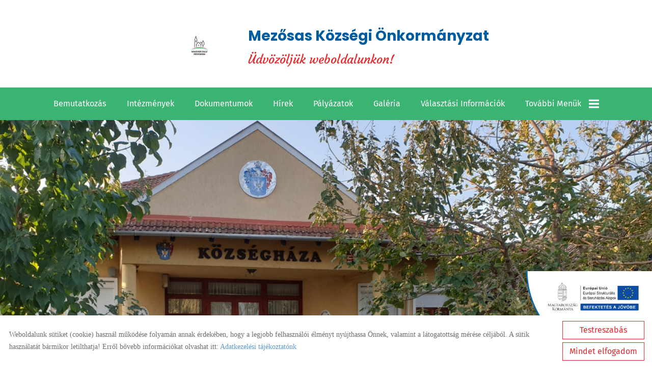

--- FILE ---
content_type: text/html; charset=UTF-8
request_url: https://mezosas.hu/hu/
body_size: 13611
content:
<!DOCTYPE html PUBLIC "-//W3C//DTD XHTML 1.0 Transitional//EN" "http://www.w3.org/TR/xhtml1/DTD/xhtml1-transitional.dtd">
<html xmlns="http://www.w3.org/1999/xhtml" xml:lang="hu" lang="hu" class="menu_top ">
<head>
<script>
    window.dataLayer = window.dataLayer || [];
    function gtag(){dataLayer.push(arguments);}

    gtag('consent', 'default', {
        'ad_user_data': 'denied',
        'ad_personalization': 'denied',
        'ad_storage': 'denied',
        'analytics_storage': 'denied',
        'functionality_storage': 'denied',
        'personalization_storage': 'denied',
        'security_storage': 'granted',
        'wait_for_update': 500,
    });
</script>

<!-- Global site tag (gtag.js) - Google Analytics -->
<script async src="https://www.googletagmanager.com/gtag/js?id=G-BXQQ5JZT40"></script>
<script>
    gtag('js', new Date());
    gtag('config', 'G-BXQQ5JZT40');
</script>


<meta http-equiv="X-UA-Compatible" content="IE=edge" />
<meta http-equiv="content-type" content="text/html; charset=utf-8" />
<meta http-equiv="content-language" content="hu" />
<meta http-equiv="expires" content="0" />
<meta http-equiv="X-UA-Compatible" content="IE=EmulateIE7" />
<meta name="robots" content="index,follow" />
<meta name="language" content="hu" />
<meta name="page-topic" content="all, alle" />
<meta name="distribution" content="global" />
<meta name="revisit-after" content="5 days" />
<meta name="author" content="Webgenerator Kft. - www.webgenerator.hu" />
<meta name="copyright" content="Webgenerator - www.webgenerator.hu" />
<meta name="publisher" content="Webgenerator Kft. - www.webgenerator.hu" />
<link rel='shortcut icon' type='image/x-icon' href='//mezosas.hu/images/microsites/favicon/17775509965f980f71dd39c.ico' />

<meta name="viewport" content="width=device-width, initial-scale=1.0, viewport-fit=cover">

<meta name="format-detection" content="telephone=no">
<meta name="apple-mobile-web-app-capable" content="yes">
<meta name="apple-touch-fullscreen" content="yes">

<title>Mezősas Községi Önkormányzat</title>
<meta name="description" content="Községünk a bihari térség szívében fekszik, a magyar-román határhoz közel, Berettyóújfalu városa és Körösszegapáti között, Berettyóújfalutól 14 kilométerre, Debrecentől pedig mindössze 50 kilométerre, de a régió két nagy fürdővárosa, Hajdúszoboszló és Gyula is elérhető egy órán belül autóval. " />

<meta name="DC.Title" content="Mezősas Községi Önkormányzat">
<meta name="DC.Description" content="Községünk a bihari térség szívében fekszik, a magyar-román határhoz közel, Berettyóújfalu városa és Körösszegapáti között, Berettyóújfalutól 14 kilométerre, Debrecentől pedig mindössze 50 kilométerre, de a régió két nagy fürdővárosa, Hajdúszoboszló és Gyula is elérhető egy órán belül autóval. ">
<meta name="DC.Publisher" content="Webgenerator Kft. - www.webgenerator.hu">
<meta name="DC.Language" content="hu">

<meta property="og:url" content="https://mezosas.hu/hu/"/>
<meta property="og:title" content=""/>
<meta property="og:description" content="Községünk a bihari térség szívében fekszik, a magyar-román határhoz közel, Berettyóújfalu városa és Körösszegapáti között, Berettyóújfalutól 14 kilométerre, Debrecentől pedig mindössze 50 kilométerre, de a régió két nagy fürdővárosa, Hajdúszoboszló és Gyula is elérhető egy órán belül autóval. "/>

<script type="text/javascript">
    var _lang = 'hu';
    var _show_page_search = true;    
    var _show_page_search_error_1 = 'Legalább 3 karaktert meg kell adni a kereséshez!';    
</script>
<script type="text/javascript">
	var menuFixed = false;
    var menuFixedMobile = false;

	
    
    var menuOverlay = false;

    
    var module_landing = false;

    
	var allowLangs = false;

	
    var enableScrollContent = false;

        enableScrollContent = true;
    
    var colors = [];

        colors["0"] = "";
    
    var details = false;

    
    var swiper_speed = "1000";
    var swiper_autoplay = "5000";
    var swiper_effect = "fade";
</script>

<style>
body {
    --separation-height: 5px;
    --map-height: 400px;
    --form-maxwidth: 100%;
    --menu-text-transform: capitalize;
    --menu-down-text-transform: capitalize;
    --title-dividers-size: 15px;
    --title-dividers-margintop: 15px;
    --headerimage-box-width: 900px;
    --headerimage-box-inside-width: 900px;
    --headerimage-minheight: 600px;
    --headerimage-inside-minheight: 600px;
    --button-text-transform: lowercase;
    --tooltip-maxwidth: 400px;
    --cats-cols-count: 4;    
    --cats-cols-maxcount: 3;
    --cats-cols-maxcount2: 2;
    --subcats-cols-count: 4;
    --subcats-cols-maxcount: 3;
    --subcats-cols-maxcount2: 2;
}
</style>


<script>
    var GLOBAL_SETTINGS = {
        recaptcha_site_key: '6Lf09TMUAAAAAKtmNN9ert7R41EGivrklBPKuw_h'
    }
    var GLOBAL_MESSAGES = {
        global_error: 'Hiba',
        global_system_message: 'Rendszerüzenet',
        orders_empty_amount: 'Nem adott meg mennyiséget!',
        orders_to_basket_failed: 'A tétel kosárba helyezése sikertelen volt!',
        orders_to_basket_success: 'A tétel sikeresen a kosárba került!',
        orders_go_to_basket: 'Ugrás a kosárhoz',
        orders_continue_shopping: 'Vásárlás folytatása',
        orders_basket_delete_confirm: 'Biztosan törölni szeretné a tételt?',
        orders_basket_delete_confirm_yes: 'Igen, törlöm!',
        orders_basket_delete_cancel: 'Mégse',
    }                
</script>

<link href="/styles.css?v=2.2.2.1183" rel="stylesheet" type="text/css" media="screen, print" />
<link href="/styles_print.css?v=2.2.2.1183" rel="stylesheet" type="text/css" media="print" />
<script language="javascript" type="text/javascript" src="/default.js?v=2.2.2.1183"></script>


<link href="/css/microsites/11114824/template_colors.css?1706172004" rel="stylesheet" type="text/css" media="screen, print" />


<style type="text/css">
/* fira-sans-regular - latin-ext_latin */
@font-face {
    font-family: 'Fira Sans';
    font-style: normal;
    font-weight: 400;
    src: url('/microsites_fonts/fira-sans-v16-latin-ext_latin/fira-sans-v16-latin-ext_latin-regular.eot'); /* IE9 Compat Modes */
    src: local(''),
    url('/microsites_fonts/fira-sans-v16-latin-ext_latin/fira-sans-v16-latin-ext_latin-regular.eot?#iefix') format('embedded-opentype'), /* IE6-IE8 */
    url('/microsites_fonts/fira-sans-v16-latin-ext_latin/fira-sans-v16-latin-ext_latin-regular.woff2') format('woff2'), /* Super Modern Browsers */
    url('/microsites_fonts/fira-sans-v16-latin-ext_latin/fira-sans-v16-latin-ext_latin-regular.woff') format('woff'), /* Modern Browsers */
    url('/microsites_fonts/fira-sans-v16-latin-ext_latin/fira-sans-v16-latin-ext_latin-regular.ttf') format('truetype'), /* Safari, Android, iOS */
    url('/microsites_fonts/fira-sans-v16-latin-ext_latin/fira-sans-v16-latin-ext_latin-regular.svg#FiraSans') format('svg'); /* Legacy iOS */
}
/* fira-sans-700 - latin-ext_latin */
@font-face {
    font-family: 'Fira Sans';
    font-style: normal;
    font-weight: 700;
    src: url('/microsites_fonts/fira-sans-v16-latin-ext_latin/fira-sans-v16-latin-ext_latin-700.eot'); /* IE9 Compat Modes */
    src: local(''),
    url('/microsites_fonts/fira-sans-v16-latin-ext_latin/fira-sans-v16-latin-ext_latin-700.eot?#iefix') format('embedded-opentype'), /* IE6-IE8 */
    url('/microsites_fonts/fira-sans-v16-latin-ext_latin/fira-sans-v16-latin-ext_latin-700.woff2') format('woff2'), /* Super Modern Browsers */
    url('/microsites_fonts/fira-sans-v16-latin-ext_latin/fira-sans-v16-latin-ext_latin-700.woff') format('woff'), /* Modern Browsers */
    url('/microsites_fonts/fira-sans-v16-latin-ext_latin/fira-sans-v16-latin-ext_latin-700.ttf') format('truetype'), /* Safari, Android, iOS */
    url('/microsites_fonts/fira-sans-v16-latin-ext_latin/fira-sans-v16-latin-ext_latin-700.svg#FiraSans') format('svg'); /* Legacy iOS */
}

/* poppins-regular - latin-ext_latin */
@font-face {
    font-family: 'Poppins';
    font-style: normal;
    font-weight: 400;
    src: url('/microsites_fonts/poppins-v20-latin-ext_latin/poppins-v20-latin-ext_latin-regular.eot'); /* IE9 Compat Modes */
    src: local(''),
    url('/microsites_fonts/poppins-v20-latin-ext_latin/poppins-v20-latin-ext_latin-regular.eot?#iefix') format('embedded-opentype'), /* IE6-IE8 */
    url('/microsites_fonts/poppins-v20-latin-ext_latin/poppins-v20-latin-ext_latin-regular.woff2') format('woff2'), /* Super Modern Browsers */
    url('/microsites_fonts/poppins-v20-latin-ext_latin/poppins-v20-latin-ext_latin-regular.woff') format('woff'), /* Modern Browsers */
    url('/microsites_fonts/poppins-v20-latin-ext_latin/poppins-v20-latin-ext_latin-regular.ttf') format('truetype'), /* Safari, Android, iOS */
    url('/microsites_fonts/poppins-v20-latin-ext_latin/poppins-v20-latin-ext_latin-regular.svg#Poppins') format('svg'); /* Legacy iOS */
}
/* poppins-700 - latin-ext_latin */
@font-face {
    font-family: 'Poppins';
    font-style: normal;
    font-weight: 700;
    src: url('/microsites_fonts/poppins-v20-latin-ext_latin/poppins-v20-latin-ext_latin-700.eot'); /* IE9 Compat Modes */
    src: local(''),
    url('/microsites_fonts/poppins-v20-latin-ext_latin/poppins-v20-latin-ext_latin-700.eot?#iefix') format('embedded-opentype'), /* IE6-IE8 */
    url('/microsites_fonts/poppins-v20-latin-ext_latin/poppins-v20-latin-ext_latin-700.woff2') format('woff2'), /* Super Modern Browsers */
    url('/microsites_fonts/poppins-v20-latin-ext_latin/poppins-v20-latin-ext_latin-700.woff') format('woff'), /* Modern Browsers */
    url('/microsites_fonts/poppins-v20-latin-ext_latin/poppins-v20-latin-ext_latin-700.ttf') format('truetype'), /* Safari, Android, iOS */
    url('/microsites_fonts/poppins-v20-latin-ext_latin/poppins-v20-latin-ext_latin-700.svg#Poppins') format('svg'); /* Legacy iOS */
}

/* archivo-black-regular - latin-ext_latin */
@font-face {
    font-family: 'Archivo Black';
    font-style: normal;
    font-weight: 400;
    src: url('/microsites_fonts/archivo-black-v17-latin-ext_latin/archivo-black-v17-latin-ext_latin-regular.eot'); /* IE9 Compat Modes */
    src: local(''),
    url('/microsites_fonts/archivo-black-v17-latin-ext_latin/archivo-black-v17-latin-ext_latin-regular.eot?#iefix') format('embedded-opentype'), /* IE6-IE8 */
    url('/microsites_fonts/archivo-black-v17-latin-ext_latin/archivo-black-v17-latin-ext_latin-regular.woff2') format('woff2'), /* Super Modern Browsers */
    url('/microsites_fonts/archivo-black-v17-latin-ext_latin/archivo-black-v17-latin-ext_latin-regular.woff') format('woff'), /* Modern Browsers */
    url('/microsites_fonts/archivo-black-v17-latin-ext_latin/archivo-black-v17-latin-ext_latin-regular.ttf') format('truetype'), /* Safari, Android, iOS */
    url('/microsites_fonts/archivo-black-v17-latin-ext_latin/archivo-black-v17-latin-ext_latin-regular.svg#ArchivoBlack') format('svg'); /* Legacy iOS */
}

/* courgette-regular - latin-ext_latin */
@font-face {
    font-family: 'Courgette';
    font-style: normal;
    font-weight: 400;
    src: url('/microsites_fonts/courgette-v13-latin-ext_latin/courgette-v13-latin-ext_latin-regular.eot'); /* IE9 Compat Modes */
    src: local(''),
    url('/microsites_fonts/courgette-v13-latin-ext_latin/courgette-v13-latin-ext_latin-regular.eot?#iefix') format('embedded-opentype'), /* IE6-IE8 */
    url('/microsites_fonts/courgette-v13-latin-ext_latin/courgette-v13-latin-ext_latin-regular.woff2') format('woff2'), /* Super Modern Browsers */
    url('/microsites_fonts/courgette-v13-latin-ext_latin/courgette-v13-latin-ext_latin-regular.woff') format('woff'), /* Modern Browsers */
    url('/microsites_fonts/courgette-v13-latin-ext_latin/courgette-v13-latin-ext_latin-regular.ttf') format('truetype'), /* Safari, Android, iOS */
    url('/microsites_fonts/courgette-v13-latin-ext_latin/courgette-v13-latin-ext_latin-regular.svg#Courgette') format('svg'); /* Legacy iOS */
}


</style>





<!-- Logó pozíciója és helye -->
	
	
	
	
    <script src='https://www.google.com/recaptcha/api.js?onload=onloadCallbackRecaptcha&render=explicit' async defer></script>
    

</head>
<body class="gallery_matrix main swap_sides fullwidth sep_horizontal ">
    

	    <div class="menu_fixed"><nav>    <div class="menu_container" id="menu">
        <div class="menu_container_inner_container">
                        <div class="menu_container_inner menu_align_center">
<div class="menu_item_container"><span class="menu_item  "><a  onkeypress="onKeyPressMenu(event, 'bemutatkozas');" onclick="scrollToIndexBlock('bemutatkozas');" class="menu_item_inner" tabindex="0">Bemutatkozás</a></span></div><span class="sep"></span><div class="menu_item_container"><span class="menu_item  "><a href="/hu/intezmenyek/" class="menu_item_inner" tabindex="0">Intézmények</a></span></div><span class="sep"></span><div class="menu_item_container"><span class="menu_item  "><a href="/hu/dokumentumok/" class="menu_item_inner" tabindex="0">Dokumentumok</a></span></div><span class="sep"></span><div class="menu_item_container"><span class="menu_item  "><a  onkeypress="onKeyPressMenu(event, 'hirek');" onclick="scrollToIndexBlock('hirek');" class="menu_item_inner" tabindex="0">Hírek</a></span></div><span class="sep"></span><div class="menu_item_container"><span class="menu_item  "><a href="/hu/palyazatok/" class="menu_item_inner" tabindex="0">Pályázatok</a></span></div><span class="sep"></span><div class="menu_item_container"><span class="menu_item  "><a href="/hu/galeria/" class="menu_item_inner" tabindex="0">Galéria</a></span></div><span class="sep"></span><div class="menu_item_container"><span class="menu_item  "><a href="/hu/valasztasi-informaciok/" class="menu_item_inner" tabindex="0">Választási információk</a></span></div><span class="sep"></span><span class="menu_item_container menu_item menu_item_more"><span tabindex="0" onkeydown="onKeyPressMenuSub(event, this);" class="menu_item_inner">További menük<span class="icon2-menu-more"></span></span><div class="menu_items"><div class="menu_items_inner"><a href="/hu/elektronikus-ugyintezes/" class="menu_item" onkeydown="onKeyPressMenuSubItem(event, this);" tabindex="-1"><span class="menu_item_inner">Elektronikus ügyintézés</span></a><a  onkeypress="onKeyPressMenu(event, 'elerhetosegek');" data-scrollto="elerhetosegek" class="menu_item" onkeydown="onKeyPressMenuSubItem(event, this);" tabindex="-1"><span class="menu_item_inner">Elérhetőségek</span></a></div></div></span>
            </div>
        </div>
    </div>

    <script type="text/javascript">    
    $(function() {
        $('div.menu_items div.menu_items_inner a.menu_item span').on('click touchstart', function() {
            scrollToIndexBlock($(this).parent().data('scrollto'));
        });
    });
    </script>
    </nav></div>
    
    <div id="container-outside">
        <div id="container-bg">        	
                        <div id="container">
                <div id="container-inside">
                    <header>
                    <div id="header" class="logo_order_center">
        <div id="logo">
                <a href="/hu/" aria-hidden="true" tabindex="-1" aria-label="Főoldal" class="flex_order"><img src="/images/microsites/logo/650x548/928131bc.png" alt="" title="" border="0" width="auto" style="max-height: 80px;" /></a>
                        <h1 style="margin: 0; padding: 0; flex: 1; display: inline-block;">
            <a href="/hu/" aria-label="Főoldal" class="logo_txt">
                                <strong>Mezősas Községi Önkormányzat </strong><br />
                                                Üdvözöljük weboldalunkon!
                            </a>
        </h1>
            
    </div>
        <div class="menu_container_inside"><nav>    <div class="menu_container" id="menu">
        <div class="menu_container_inner_container">
                        <div class="menu_container_inner menu_align_center">
<div class="menu_item_container"><span class="menu_item  "><a  onkeypress="onKeyPressMenu(event, 'bemutatkozas');" onclick="scrollToIndexBlock('bemutatkozas');" class="menu_item_inner" tabindex="0">Bemutatkozás</a></span></div><span class="sep"></span><div class="menu_item_container"><span class="menu_item  "><a href="/hu/intezmenyek/" class="menu_item_inner" tabindex="0">Intézmények</a></span></div><span class="sep"></span><div class="menu_item_container"><span class="menu_item  "><a href="/hu/dokumentumok/" class="menu_item_inner" tabindex="0">Dokumentumok</a></span></div><span class="sep"></span><div class="menu_item_container"><span class="menu_item  "><a  onkeypress="onKeyPressMenu(event, 'hirek');" onclick="scrollToIndexBlock('hirek');" class="menu_item_inner" tabindex="0">Hírek</a></span></div><span class="sep"></span><div class="menu_item_container"><span class="menu_item  "><a href="/hu/palyazatok/" class="menu_item_inner" tabindex="0">Pályázatok</a></span></div><span class="sep"></span><div class="menu_item_container"><span class="menu_item  "><a href="/hu/galeria/" class="menu_item_inner" tabindex="0">Galéria</a></span></div><span class="sep"></span><div class="menu_item_container"><span class="menu_item  "><a href="/hu/valasztasi-informaciok/" class="menu_item_inner" tabindex="0">Választási információk</a></span></div><span class="sep"></span><span class="menu_item_container menu_item menu_item_more"><span tabindex="0" onkeydown="onKeyPressMenuSub(event, this);" class="menu_item_inner">További menük<span class="icon2-menu-more"></span></span><div class="menu_items"><div class="menu_items_inner"><a href="/hu/elektronikus-ugyintezes/" class="menu_item" onkeydown="onKeyPressMenuSubItem(event, this);" tabindex="-1"><span class="menu_item_inner">Elektronikus ügyintézés</span></a><a  onkeypress="onKeyPressMenu(event, 'elerhetosegek');" data-scrollto="elerhetosegek" class="menu_item" onkeydown="onKeyPressMenuSubItem(event, this);" tabindex="-1"><span class="menu_item_inner">Elérhetőségek</span></a></div></div></span>
            </div>
        </div>
    </div>

    <script type="text/javascript">    
    $(function() {
        $('div.menu_items div.menu_items_inner a.menu_item span').on('click touchstart', function() {
            scrollToIndexBlock($(this).parent().data('scrollto'));
        });
    });
    </script>
    </nav></div>
    <span title="Menü megnyitása" class="icon_menu_mobile icon2-menu"></span>

    <div class="logo_menu_mobile" style="display: none;"></div>

    <div class="menu_mobile">
        <div class="menu_mobile_header">
            <span class="close" title="Menü bezárása" tabindex="0">X</span>
                        <div style="margin-left: 10px;"><a href="/hu/" aria-label="Főoldal" class="flex_order"><img src="/images/microsites/logo/650x548/928131bc.png" alt="" title="" border="0" width="auto" style="max-width: 130px; max-height: 80px;" /></a></div>
                    </div>
        <div class="menu_mobile_inside">
            <nav>
            <div id="menu">
                <span class="menu_item fdcolumn   " style="max-width: none !important; width: 100% !important;">
                    <a  onkeypress="onKeyPressMenu(event, 'bemutatkozas');" onclick="scrollToIndexBlock('bemutatkozas');" class="menu_item_inner" onkeydown="onKeyPressMenuSubItemMobile(event, this);" tabindex="0" style="width: 100% !important;">Bemutatkozás<span></span></a>
                                    </span>
                <span class="menu_item fdcolumn   " style="max-width: none !important; width: 100% !important;">
                    <a href="/hu/intezmenyek/" class="menu_item_inner" onkeydown="onKeyPressMenuSubItemMobile(event, this);" tabindex="0" style="width: 100% !important;">Intézmények<span></span></a>
                                    </span>
                <span class="menu_item fdcolumn   " style="max-width: none !important; width: 100% !important;">
                    <a href="/hu/dokumentumok/" class="menu_item_inner" onkeydown="onKeyPressMenuSubItemMobile(event, this);" tabindex="0" style="width: 100% !important;">Dokumentumok<span></span></a>
                                    </span>
                <span class="menu_item fdcolumn   " style="max-width: none !important; width: 100% !important;">
                    <a  onkeypress="onKeyPressMenu(event, 'hirek');" onclick="scrollToIndexBlock('hirek');" class="menu_item_inner" onkeydown="onKeyPressMenuSubItemMobile(event, this);" tabindex="0" style="width: 100% !important;">Hírek<span></span></a>
                                    </span>
                <span class="menu_item fdcolumn   " style="max-width: none !important; width: 100% !important;">
                    <a href="/hu/palyazatok/" class="menu_item_inner" onkeydown="onKeyPressMenuSubItemMobile(event, this);" tabindex="0" style="width: 100% !important;">Pályázatok<span></span></a>
                                    </span>
                <span class="menu_item fdcolumn   " style="max-width: none !important; width: 100% !important;">
                    <a href="/hu/galeria/" class="menu_item_inner" onkeydown="onKeyPressMenuSubItemMobile(event, this);" tabindex="0" style="width: 100% !important;">Galéria<span></span></a>
                                    </span>
                <span class="menu_item fdcolumn   " style="max-width: none !important; width: 100% !important;">
                    <a href="/hu/valasztasi-informaciok/" class="menu_item_inner" onkeydown="onKeyPressMenuSubItemMobile(event, this);" tabindex="0" style="width: 100% !important;">Választási információk<span></span></a>
                                    </span>
                <span class="menu_item fdcolumn   " style="max-width: none !important; width: 100% !important;">
                    <a href="/hu/elektronikus-ugyintezes/" class="menu_item_inner" onkeydown="onKeyPressMenuSubItemMobile(event, this);" tabindex="0" style="width: 100% !important;">Elektronikus ügyintézés<span></span></a>
                                    </span>
                <span class="menu_item fdcolumn   " style="max-width: none !important; width: 100% !important;">
                    <a  onkeypress="onKeyPressMenu(event, 'elerhetosegek');" onclick="scrollToIndexBlock('elerhetosegek');" class="menu_item_inner" onkeydown="onKeyPressMenuSubItemMobile(event, this);" tabindex="0" style="width: 100% !important;">Elérhetőségek<span></span></a>
                                    </span>
            </div>
            </nav>
        </div>
    </div>
</div>
                    <div class="overlay_container">
        <div class="swiper-container swiper_header relative headerimage_center">
        <div class="swiper-wrapper">
    
                                    <div aria-hidden="true" class="swiper-slide slide_main img" id="img1" style="display: block; background: url(/images/microsites/4000x1600/2acb4056.jpg) no-repeat center center; background-size: cover;">
                <div class="headerimage_cover_bgcolor"></div>

                            <img src="/gfx/onepagev2/gfx_op_1/4000x1600.png" alt="" border="0" width="100%" id="img1" class="img img_normal" />
            
                
                <div class="swiper_logo " style="display: none;">
                    <div class="swiper_logo_inner">
                                                    <div class="main_text_container_all">
                            <div id="main_text0" class="main_text_container">
                                        </div>
                        </div>
                    </div>
                </div>
            </div>
                        </div>
        </div>
</div>                    </header>

                    <main id="main">
                        <div id="data" data-url="main-data" style="padding-bottom: 100px;">
                            <div class="data_main">

    <div class="content_outer">

    <div id="index-htmls-4297" class="content menu_htmls module_17 odd" data-module-type="17" data-url="bemutatkozas">
        <div class="content_inner">

    
    
    
            
            <div class="header_container"><h2 class="icon-divider10">Bemutatkozás</h2></div>
            

            <div class="pre_lead_container">
                <div class="pre_lead" style="max-width: 1050px; width: 100%;">
                    <p><strong>Mezősas</strong></p>

                </div>
            </div>    

            <div class="tcenter">
    	        <div class="htmls_block image_pos_above" style="width: 100%;">

    	            <div class="desc short" style="max-width: 1050px; width: 100%;">
    	            	<div class="html"><p style="text-align: center;">Községünk a bihari térség szívében fekszik, a magyar-román határhoz közel, Berettyóújfalu városa és Körösszegapáti között, Berettyóújfalutól 14 kilométerre, Debrecentől pedig mindössze 50 kilométerre, de a régió két nagy fürdővárosa, Hajdúszoboszló és Gyula is elérhető egy órán belül autóval. A község földrajzi elhelyezkedése kiváló, hiszen Hajdú-Bihar megye jelentősebb települései könnyen megközelíthetőek innen közúton. Vasúti közlekedés csak Berettyóújfalutól van, de a buszközlekedés kitűnő.</p>

<p style="text-align: center;">A település környéke tájvédelmi körzet, ökológiailag értékes természetvédelmi terület, melyet két csatorna, az Ölyvös és a Kutas fog közre. A Hortobágyi Nemzeti Park felügyeli az itteni értékeket, a szürkemarha állományt, és a túzokfészkeket. A közeli víztározó pedig vízi madarak tömegeit látja vendégül...</p>
</div>

    	            	<div class="button_center button_lowercase"><a href="/hu/bemutatkozas" class="btn btn_more">tovább</a></div>
    	            </div>
                    
    	        </div>
            </div>    
	    </div>
	</div>
</div>


    <div class="content_outer">
    
<!--
    list_code: 9 - gallery
    din3 - 4 elem egy sorban
    din5 - 8 elem 2 sorban (4x2)
    din6 - 3 elem egy sorban (középre igazítva)
    din7 - 4 elem képkeret nélkül
    din8 - 3 elem szöveg hover-re
    din9 - 6 elem 2 soros szöveg hover-re
    din10 - 8 elem 2 soros

    list_code: 19 - hex
    list_code: 20 - etlap
    list_code: 21 - itallap
-->

    
    
    
    
    
    
    
    
    
    
    
    
    
    <div id="index-dynamics-5505" class="content menu_dynamics index-dynamics-din2 module_18 even" data-module-type="18" data-url="hirek">
        <div class="content_inner">
            <div class="header_container"><h2 class="icon-divider10">Hírek</h2></div>


            <div class="container_swiper" style="width: 90%; margin: 0 auto;">
                <div id="swiper-container-dynamics-847985" class="swiper-container1 swiper-container-dynamics p10">
                    <div class="swiper-wrapper">
                        <div class="swiper-slide has_button">
                            <div class="swiper-inner">


                                <div class="main_list_container">

                                    <div class="main_list_item">
                                            <a href="/hu/hirek/igenyfelmeres-helyi-human-fejlesztesekhez/" tabindex="-1" aria-hidden="true" class="border_img border_angular mb0">
                                                                                        <img src="/images/dynamic_lists_onepage_defaults/c/7/f/c7ff2aec.jpg" alt="Igényfelmérés helyi humán fejlesztésekhez" title="Igényfelmérés helyi humán fejlesztésekhez" width="300" height="150" style="width: 100%; height: auto;" />

                                                                                </a>
                                        </div>

                                    <div class="main_list_item pl10 pr10">
                                        <div class="title title_none title_left">
                                            <a href="/hu/hirek/igenyfelmeres-helyi-human-fejlesztesekhez/" class="title">
                                                    Igényfelmérés helyi humán...
                                                </a>
                                        </div>


                                        <p class="lead iscroller_vertical lead_left">
                                                        <span>Igényfelmérés helyi humán fejlesztésekhez</span>
                                                    </p>

                                        <div style="flex: 1;"></div>

    
                                            <div class="button_left button_lowercase"><a href="/hu/hirek/igenyfelmeres-helyi-human-fejlesztesekhez/" tabindex="-1" aria-hidden="true" class="btn">Részletek</a></div>
    
                                    </div>
                                </div>
                            </div>
                        </div>
                        <div class="swiper-slide has_button">
                            <div class="swiper-inner">


                                <div class="main_list_container">

                                    <div class="main_list_item">
                                            <a href="/hu/hirek/tajekoztatas-ovodai-beiratkozasrol/" tabindex="-1" aria-hidden="true" class="border_img border_angular mb0">
                                                                                        <img src="/images/dynamic_lists_onepage_defaults/c/7/f/c7ff2aec.jpg" alt="Tájékoztatás óvodai beíratkozásról" title="Tájékoztatás óvodai beíratkozásról" width="300" height="150" style="width: 100%; height: auto;" />

                                                                                </a>
                                        </div>

                                    <div class="main_list_item pl10 pr10">
                                        <div class="title title_none title_left">
                                            <a href="/hu/hirek/tajekoztatas-ovodai-beiratkozasrol/" class="title">
                                                    Tájékoztatás óvodai beíratkozásról
                                                </a>
                                        </div>


                                        <p class="lead iscroller_vertical lead_left">
                                                        <span>Tájékoztatás óvodai beíratkozásról</span>
                                                    </p>

                                        <div style="flex: 1;"></div>

    
                                            <div class="button_left button_lowercase"><a href="/hu/hirek/tajekoztatas-ovodai-beiratkozasrol/" tabindex="-1" aria-hidden="true" class="btn">Részletek</a></div>
    
                                    </div>
                                </div>
                            </div>
                        </div>
                    </div>
                </div>

                <div id="swiper-button-next-dynamics-847985" class="swiper_button swiper-button-next-dynamics arrow_angular"></div>
                <div id="swiper-button-prev-dynamics-847985" class="swiper_button swiper-button-prev-dynamics arrow_angular"></div>
            </div>

            <div class="tcenter"><a href="hirek/" class="btn btn_more">tovább</a></div>
        </div>
    </div>


    <script type="text/javascript">
        var swiper_dynamics_847985;

        var timer_height = null;

        function heightTimer(item) {
            if ($(window).width() <= 950) return;

            timer_height = setTimeout(function() {
                $.each($('.index-dynamics-'+item), function( key, value ) {
                    var maxHeight = parseInt($('.main_list_container img', this).height()) + parseInt($('.main_list_container a.border_img', this).css('border-width'))*2;

                    if (maxHeight > 200) {
                        $('.main_list_container', this).css('max-height', maxHeight + 'px');
                    }
                });
            }, 2000);
        }

        $(window).bind('resize orientationchange', function() {
                        heightTimer('din2');
            
            /* 20220216
            setTimeout(function() {
                swiper_dynamics_847985.update();
            }, 1000);
            */
        });

        /* 20220216
        $(window).on('load', function() {
            swiper_dynamics_847985.update();
        });
        */

        $(function() {
                        heightTimer('din2');
            
            swiper_dynamics_847985 = new Swiper('#swiper-container-dynamics-847985', {
                pagination: '',
                navigation: {
                    nextEl: '#swiper-button-next-dynamics-847985',
                    prevEl: '#swiper-button-prev-dynamics-847985',
                },
                                spaceBetween: 10,
                                speed: 500,
                watchSlidesProgress: true,
                watchSlidesVisibility: true,

            
                            slidesPerView: 1,
                centeredSlides: false,
                breakpoints: {
                    1100: {
                      slidesPerView: 2
                    }
                },

            
                autoplayDisableOnInteraction: false,
                preventClicks: true,
                preventClicksPropagation: true
            });

        
        if (swiper_dynamics_847985.slides.length < 4 && $(window).width() > 800) {
            $('#swiper-container-dynamics-847985').addClass('swiper_centered_items');
        }
        });
    </script>
</div>

    <div class="content_outer map module_has_header">
    <div class="bg-wrap-container">
        <div class="bg-wrap bg_fixed_container">
            <div class="bg bg_fixed" style="background-image: url('/images/microsites_onepage_indexblocks/d3c0044c.jpg');"></div>
        </div>
    </div>

    <div id="index-contact" class="content menu_contact odd" data-url="elerhetosegek">
        <div class="content_inner">

                <div class="boxes">
                    <div class="contact_details box_50 order2">
                        <div class="header_container"><h2 class="icon-divider10">Elérhetőségek</h2></div>

                            
                        

                        <div class="dflex pt20" style="flex-direction: column; position: relative; z-index: 1;">
                        <div class="contact_row">
                        <h2 class="tleft fs22 mt10 mb0">Mezősas Községi Önkormányzat </h2>
                    

                        <div class="contact_params">
                            <div class="params_item">
                                <strong>Cím:</strong>
                                4134 Mezősas, Nagy Sándor utca 49.
                            </div>
                                    <div class="params_item">
                                        <strong>Telefon:</strong>
                                                    <a href="tel:+36(54)477-209">+36(54)477-209</a> &nbsp;
                                                <a href="tel:+36(54)703-638">+36(54)703-638</a> &nbsp;
                                    </div>
    
                                    <div class="params_item">
                                    <strong>Fax:</strong>
                                    +36(54)703-705
                                </div>
    
    
    
                                <div class="params_item">
                                    <strong>E-mail:</strong>
                                                <a href="mailto:mezosas.polghiv@gmail.com">mezosas.polghiv@gmail.com</a> &nbsp;
                                </div>
                        </div>                    
                    </div>

                    <div class="contact_row">
                        <a class="btn btn_moreinfo pointer" tabindex="0">Ügyfélfogadás</a>
                
                    </div>
                </div>
                
         
                <div class="contact_form_inner">
                    <h3>Kommunikációs űrlap</h3>

                    <p>Kérjük, adatait pontosan adja meg a sikeres kapcsolatfelvétel érdekében!</p>

                    <form method="post" autocomplete="off" action="/hu/elerhetosegek/#form" class="form mb20 contact_form_col_2">
                        <div class="form_inner">
                            <div class="form_row">
                                <label class="label_title animate" for="fp_email_kapcsolat[name]">Név <strong>(kötelező)</strong></label>
                                <div class="form_input"><input type="text" name="fp_email_kapcsolat[name]" id="fp_email_kapcsolat[name]" value="" autocomplete="false" /></div>
                            </div>

                            <div class="form_row">
                                <label class="label_title animate" for="fp_email_kapcsolat[address]">Cím</label>
                                <div class="form_input"><input type="text" name="fp_email_kapcsolat[address]" id="fp_email_kapcsolat[address]" value="" autocomplete="false" /></div>
                            </div>    

                            <div class="form_row">
                                <label class="label_title animate" for="fp_email_kapcsolat[phone]">Telefon <strong>(kötelező)</strong></label>
                                <div class="form_input"><input type="text" name="fp_email_kapcsolat[phone]" id="fp_email_kapcsolat[phone]" value="" autocomplete="false" class="phone" /></div>
                            </div>

                            <div class="form_row">
                                <label class="label_title animate" for="fp_email_kapcsolat[email]">E-mail <strong>(kötelező)</strong></label>
                                <div class="form_input"><input type="text" name="fp_email_kapcsolat[email]" id="fp_email_kapcsolat[email]" value="" autocomplete="false" /></div>
                            </div>
                            
                            <div class="form_row row_textarea form_row_full_width">    
                                <label class="label_title animate" for="fp_email_kapcsolat[comment]">Megjegyzés</label>
                                <div class="form_textarea"><textarea name="fp_email_kapcsolat[comment]" id="fp_email_kapcsolat[comment]" autocomplete="false"></textarea></div>
                            </div>
                            
                            <div class="form_row form_row_full_width" style="margin: 10px 0 20px 0;">
                                <div class="form_radio">
                                    <label class="checkbox" tabindex="0" title="Hozzájárulok az űrlap kitöltése során megadott személyes adataimnak az Adatkezelési tájékoztatóban meghatározott célból és ideig történő kezeléséhez.">
                                        <input type="checkbox" name="fp_email_kapcsolat[terms]" id="fp_email_kapcsolat[terms]" value="1" tabindex="-1" />
                                        <span class="label-text multiline">
                                            Hozzájárulok az űrlap kitöltése során megadott személyes adataimnak az <a href="/hu/adatkezelesi-tajekoztato/" target="_blank" class="underline"><strong>Adatkezelési tájékoztatóban</strong></a> meghatározott célból és ideig történő kezeléséhez.
                                        </span>
                                    </label>
                                </div>
                            </div>
                        </div>    

                        <input type="hidden" name="onepage_index" value="1" />                        
                        <div class="btn_contact button_left button_lowercase">
                            <button name="submit_btn" id="submit_btn_contact_index" class="btn js-submit-recaptcha">Elküld</button>
                        </div>
                    </form>
                </div>    
                </div>
                <div class="box_50 tright map map_bgcolor relative order1 pl0" style="margin: -100px 0 -50px -30px; padding-top: 100px;">
                    <div class="header_container"><h2 class="icon-divider10">Térkép</h2></div>
                    <div class="iframe_container">
        <div class="btn_routing"><a href="https://maps.google.com?daddr=Magyarország, 4134 Mezősas, Nagy Sándor utca 49." class="btn tcenter" target="_blank">Útvonaltervezés</a></div>
    <iframe width="100%" height="100%" title="Google Maps" src="https://maps.google.com/maps?width=100%&amp;height=600&amp;hl=en&amp;q=Magyarország, 4134 Mezősas, Nagy Sándor utca 49.&amp;ie=UTF8&amp;t=&amp;z=14&amp;iwloc=B&amp;output=embed" frameborder="0" scrolling="no" marginheight="0" marginwidth="0" style="margin-top: 0; border: none;"></iframe>
    </div>                </div>
            </div>
        </div>        
    </div>

    <script type="text/javascript">
    $(document).ready(function() {
    	$('.row_scrollable').each(function() {
			$('.lead', this).height($(this).height()-$('.lead', this).position().top - 50);    		
    	});        


		$('.content_outer.map').click(function () {
		    $('iframe', this).removeClass('pe_none');
		});

		$('.content_outer.map').mouseleave(function() {
		  $('iframe', this).addClass('pe_none'); 
		});

        $('.btn_opentime, .btn_moreinfo').bind('keydown', function(e) {
            if (e.keyCode == 13) {
                $(this).trigger('click');
                e.preventDefault();
            }
        });

        $('.btn_opentime').bind('click', function() {
            swal({
                title: 'Nyitvatartás',
                html: '',
                confirmButtonText: 'Bezár'
            });
        });

        $('.btn_moreinfo').bind('click', function() {
            swal({
                title: 'Ügyfélfogadás',
                html: '<p style="text-align: center;"><font class="normal"><strong>Hétfő: </strong>8:00-tól 12:00-ig<br />    <strong>Kedd: </strong>8:00-tól 12:00-ig, 13:00-tól 16:00-ig<br />    <strong>Szerda:&nbsp;</strong></font><span style="text-align: center;">8:00-tól 12:00-ig</span><br />    <font class="normal"><strong>Csütörtök:</strong> 13:00-tól 16:00-ig<br />    <strong>Péntek:</strong>&nbsp;nincs</font></p>',
                confirmButtonText: 'Bezár'
            });
        });
    });
    </script>    
</div>

</div>


<script type="text/javascript">
    function setTruncate() {
        $('.content_outer').each(function( ind1 ) {
            $('.swiper-slide p.shave', this).each(function( ind2 ) {
                var maxHeight = $(this).height();

                if (maxHeight && !$(this).hasClass('shaved') && $(this).is(":visible")) {
                    $('span', this).shave(maxHeight);
                    $(this).addClass('shaved');
                }
            });
        });
    }

    var timer_shave = null;

    function shaveTimer() {
        clearTimeout(timer_shave);
        timer_shave = setTimeout(function() {
            setTruncate();
        }, 1700); //1700
    }

    $(window).on('load', function() {
        shaveTimer();

        $('.swiper-slide p.shave').css('max-height', '100%');

        $('.swiper-inner').bind('mouseover click', function() {
            var item = $('.main_lead_inner p.shave', this);
            var mainLeadInnerHeight = item.height();

            if (mainLeadInnerHeight > 0 && !$(item).hasClass('shaved')) {
                $('.main_lead_inner p.shave span', this).shave(mainLeadInnerHeight);
                $(item).addClass('shaved');
            }
        });
    });

    $(window).on('resize orientationchange', function () {
        shaveTimer();
    });

    $(function () {
    });
</script>
                        </div>
                    </main>


                    <footer>
                        <div id="footer" style="padding-bottom: 100px;">
	<div class="footer_item footer_copy">&copy; 2026 - Minden jog fenntartva</div>

	<div class="footer_item footer_menu">
		<a href="/hu/oldal-informaciok/">Oldal információk</a>
		<a href="/hu/adatkezelesi-tajekoztato/">Adatkezelési tájékoztató</a>
								<a href="/hu/impresszum/">Impresszum</a>
		<a class="cookieinfo-custom-footer pointer" tabindex="0">Sütik kezelése</a>
	</div>
</div>                    </footer>

                    <style type="text/css">
    div.scroll_top {
        z-index: 900000 !important;
        bottom: 280px;
    }
</style>

<div class="logo_szechenyi pos_br top_fixedmenu">
    <div data-id="br" class="szechenyi_open"></div>
    <div class="logo_szechenyi_inner">
        <a href="http://mezosas.hu/hu/palyazatok/" tabindex="-1">
            <img src="/images/microsites_logos/logo_szechenyi/86601201561a74a5e800b8.png" alt="További információk" border="0" />
        </a>
        <div data-id="br" class="szechenyi_close"></div>
    </div>
</div>

<script type="text/javascript">
    function setCookie(key, value, expiry) {
        var expires = new Date();
        expires.setTime(expires.getTime() + (expiry * 24 * 60 * 60 * 1000));
        document.cookie = key + '=' + value + ';path=/;expires=' + expires.toUTCString();
    }
    function getCookie(key) {
        var keyValue = document.cookie.match('(^|;) ?' + key + '=([^;]*)(;|$)');
        return keyValue ? keyValue[2] : null;
    }
    function eraseCookie(key) {
        var keyValue = getCookie(key);
        setCookie(key, keyValue, '-1');
    }

    $(document).ready(function() {
        if ($(window).width() <= 800) {
            $('.szechenyi_close').bind('click', function () {
                $(this).parent().removeClass('show').hide().prev().show();
            });

            $('.szechenyi_open').bind('click', function () {
                $(this).hide().next().show().addClass('show');
            });

            $('.pos_tl .logo_szechenyi_inner').hide();
            $('.pos_tr .logo_szechenyi_inner').hide();
            $('.pos_bl .logo_szechenyi_inner').hide();
            $('.pos_br .logo_szechenyi_inner').hide();

        } else {
            if (!getCookie('hide_tl')) {
                $('.pos_tl .logo_szechenyi_inner').show().addClass('show');
                $('.pos_tl .szechenyi_open').hide();
            } else {
                $('.pos_tl .logo_szechenyi_inner').hide();
                $('.pos_tl .szechenyi_open').show();
            }
            if (!getCookie('hide_tr')) {
                $('.pos_tr .logo_szechenyi_inner').show().addClass('show');
                $('.pos_tr .szechenyi_open').hide();
            } else {
                $('.pos_tr .logo_szechenyi_inner').hide();
                $('.pos_tr .szechenyi_open').show();
            }
            if (!getCookie('hide_bl')) {
                $('.pos_bl .logo_szechenyi_inner').show().addClass('show');
                $('.pos_bl .szechenyi_open').hide();
            } else {
                $('.pos_bl .logo_szechenyi_inner').hide();
                $('.pos_bl .szechenyi_open').show();
            }
            if (!getCookie('hide_br')) {
                $('.pos_br .logo_szechenyi_inner').show().addClass('show');
                $('.pos_br .szechenyi_open').hide();
            } else {
                $('.pos_br .logo_szechenyi_inner').hide();
                $('.pos_br .szechenyi_open').show();
            }

            $('.szechenyi_close').bind('click', function () {
                $(this).parent().removeClass('show').hide().prev().show();
                setCookie('hide_' + $(this).data('id'), '1', '1');
            });

            $('.szechenyi_open').bind('click', function () {
                $(this).hide().next().show().addClass('show');
                eraseCookie('hide_' + $(this).data('id'));
            });
        }
    });
</script>                </div>

            </div>
        </div>    
    </div>

    <div class="scroll_top icon2-scroll-up" tabindex="0"></div>

</div>




<script type="text/javascript">
    function lgAddingTitle(that, fromTouch) {
        $('.lg-object.lg-image').attr('alt', $('a:nth-child('+(parseInt(fromTouch)+1)+') img', that).attr('alt'));
        $('.lg-object.lg-image').attr('title', $('a:nth-child('+(parseInt(fromTouch)+1)+') img', that).attr('title'));
    }

    $(function() {
        // tooltip settings
        $('.tooltip, .img-tooltip, .html img').tipsy({            
            gravity: 'n',

            className: 'tooltip_title_align_left'
            
        });

        var lgOptions = {
            thumbnail: false,
          getCaptionFromTitleOrAlt: true,
          hash: false
        };        

        // lightgallery
        var $lg = $('.lightgallery');

        $lg.lightGallery(lgOptions);

        $lg.on('onAfterSlide.lg',function(event, index, fromTouch, fromThumb) {
            lgAddingTitle(this, fromTouch);
        });

        var $lgHTML = $('.html');        

        var lgOptionsHTML = {selector: '.lg-gallery'};
        
        $.extend(lgOptionsHTML, lgOptions);

        $lgHTML.lightGallery(lgOptionsHTML);

        $lgHTML.on('onAfterSlide.lg',function(event, index, fromTouch, fromThumb) {
            lgAddingTitle(this, fromTouch);
        });
    });
</script>

    <div class="cookieinfo_outer">
    <div class="cookieinfo">
        <div class="cookie_buttons">
            <div class="cookieinfo-close js-cookieinfo-accept-all" tabindex="0">Mindet elfogadom</div>
            <div class="cookieinfo-custom" onkeydown="openCustomCookie(event);" tabindex="0">Testreszabás</div>
        </div>
        <span style="padding: 5px 0;">
            Weboldalunk sütiket (cookie) használ működése folyamán annak érdekében, hogy a legjobb felhasználói élményt nyújthassa Önnek, valamint a látogatottság mérése céljából. A sütik használatát bármikor letilthatja! Erről bővebb információkat olvashat itt:
            <a href="/hu/adatkezelesi-tajekoztato/" target="_blank" style="text-decoration: none; color: #000;">Adatkezelési tájékoztatónk</a>
        </span>
    </div>
</div>

<div class="popup_outer popup_cookie">
    <div class="popup_inner" style="width: 700px;">
        <div class="popup_header">
            <div class="popup_title">Cookie elfogadó</div>
        </div>
        <span class="popup_close" title="Bezár" tabindex="10">X</span>
        <div class="popup_content">
            <form name="form_cookie" method="post" action="/hu/cookie/accept/">
                <div class="cookies_outer">
                    <div class="cookie_opts">
                        <div id="cookie-opt1" class="cookie_item cookie_selected" tabindex="10">Funkció cookie</div>
                                                    <div id="cookie-opt2" class="cookie_item" tabindex="10">Statisztikai cookie</div>
                                                                    </div>
                    <div class="cookie_texts">
                        <div class="cookie_text_item cookie-opt1 cookie_item_show">
                            <div class="dflex aicenter mb20">
                                <h2>FUNKCIÓ COOKIE</h2>

                                <label class="checkbox disabled_checked">
                                    <input type="checkbox" name="cookie_function" id="cookie_function" value="1" checked disabled="disabled" />
                                    <span class="label-text multiline">Engedélyez</span>
                                </label>
                            </div>
                            <p>A weboldal működéséhez elengedhetetlen cookiek:<p>
                            <ul>
                                <li>PHPSESSID (munkamenet azonosító)</li>
                                <li>cookies_accepted (cookie beállítások mentése)</li>
                            </ul>
                        </div>
                                                <div class="cookie_text_item cookie-opt2">
                            <div class="dflex aicenter mb20">
                                <h2>STATISZTIKA COOKIE</h2>

                                <label class="checkbox" tabindex="10">
                                    <input type="checkbox" name="stat" id="cookie_stats" value="1" checked />
                                    <span class="label-text multiline">Engedélyez</span>
                                </label>
                            </div>
                            <p>A weboldalunkon a felhasználói élmény javítása érdekében méréseket végzünk és anonim adatokat gyűtjünk. Erre a feladatra a piacon bevált, általánosan elfogadott külső szolgáltatásokat használunk. Ezek a szolgáltatások cookie-kat rakhatnak le, erre ráhatásunk nincsen. További információ az adott szolgáltatások tájékoztató oldalán található:</p>

<ul>
    <li><a href="https://support.google.com/analytics/answer/6004245" target="_blank">Google Analytics</a></li>
</ul>

                        </div>
                                                                    </div>
                </div>

                <div class="popup_cookie_buttons">
                                        <div class="button_ button_"><button class="btn js-cookieinfo-accept-function-only" type="button" tabindex="11">Csak a szükségeseket fogadom el</button></div>
                    <div class="button_ button_"><button class="btn js-cookieinfo-accept-all" type="button" tabindex="12">Összes engedélyezése</button></div>
                    <div class="button_ button_"><button class="btn" type="submit" tabindex="13" onFocus="this.tabIndex=9;" onBlur="this.tabIndex=12;">Beállítások mentése</button></div>
                </div>
            </form>
        </div>
    </div>
</div>

<script type="text/javascript">
    function cookiePopupClose() {
        $('.popup_cookie').removeClass('popup_show');
        $('html').removeClass('noscroll');
    }
    function showCookieCustom() {
        $('.popup_cookie').addClass('popup_show');
        $('html').addClass('noscroll');
        $('.popup_close').bind('click', function() {
            cookiePopupClose();
        });
        $('#cookie-opt1').focus();
    }

    function openCustomCookie(e) {
        if (e.keyCode == 13 || e.keyCode == 32) {
            showCookieCustom();
        }
    }

    $(function() {
        $('.cookieinfo-custom, .cookieinfo-custom-footer').bind('click', function() {
            showCookieCustom();
        });

        $(document).bind('keydown',function(e) {
            if(e.keyCode == 27) {
                cookiePopupClose();
            }
        });

        $('.popup_close').bind('keydown',function(e) {
            if (e.keyCode == 13 || e.keyCode == 32) {
                cookiePopupClose();
            }
        });

        $('.js-cookieinfo-accept-all').bind('keydown', function(e) {
            if (e.keyCode == 13 || e.keyCode == 32) {
                e.preventDefault();
                window.location="/"+_lang+"/cookie/accept/all/";
            }
        });

        $('.js-cookieinfo-accept-all').bind('click', function(e) {
            e.preventDefault();
            window.location="/"+_lang+"/cookie/accept/all/";
        });

        $('.js-cookieinfo-accept-function-only').bind('click', function(e) {
            e.preventDefault();

            $('#cookie_stats').prop('checked', false);
            $('#cookie_marketing').prop('checked', false);

            $('form[name="form_cookie"]').submit();
        });

        $('#cookie_stats, #cookie_marketing').parent().bind('keydown', function(e) {
            if (e.keyCode == 13 || e.keyCode == 32) {
                $(this).toggleClass('checked');
                if ($('input[type="checkbox"]', this).is(':checked')) {
                     $('input[type="checkbox"]', this).prop('checked', false);
                } else {
                    $('input[type="checkbox"]', this).prop('checked', true);
                }
            }
        });

        $('.cookie_item').bind('keydown', function(e) {
           if (e.keyCode == 13 || e.keyCode == 32) {
               $(this).trigger('click');
           }
        });

        $('.cookie_item').bind('click', function() {
            $('.cookie_item').removeClass('cookie_selected');
            $(this).addClass('cookie_selected');
            $('.cookie_text_item').removeClass('cookie_item_show');
            $('.cookie_text_item.'+$(this).attr('id')).addClass('cookie_item_show');
        });
    });
</script>


<script type="text/javascript">
    $(document).ready(function() {
        setTimeout(function() {
            $('.icon_basket').bind('click', function () {
                $('.layer_basket').toggleClass('open');
            });
        }, 400);
    });
</script>
<a href='/hu/' title="Mezősas Községi Önkormányzat  - Magyar" class="languagechooser">Mezősas Községi Önkormányzat  - Magyar</a></body>
</html>

--- FILE ---
content_type: text/html; charset=utf-8
request_url: https://www.google.com/recaptcha/api2/anchor?ar=1&k=6Lf09TMUAAAAAKtmNN9ert7R41EGivrklBPKuw_h&co=aHR0cHM6Ly9tZXpvc2FzLmh1OjQ0Mw..&hl=en&v=PoyoqOPhxBO7pBk68S4YbpHZ&size=invisible&anchor-ms=20000&execute-ms=30000&cb=7k0ml91smtic
body_size: 49238
content:
<!DOCTYPE HTML><html dir="ltr" lang="en"><head><meta http-equiv="Content-Type" content="text/html; charset=UTF-8">
<meta http-equiv="X-UA-Compatible" content="IE=edge">
<title>reCAPTCHA</title>
<style type="text/css">
/* cyrillic-ext */
@font-face {
  font-family: 'Roboto';
  font-style: normal;
  font-weight: 400;
  font-stretch: 100%;
  src: url(//fonts.gstatic.com/s/roboto/v48/KFO7CnqEu92Fr1ME7kSn66aGLdTylUAMa3GUBHMdazTgWw.woff2) format('woff2');
  unicode-range: U+0460-052F, U+1C80-1C8A, U+20B4, U+2DE0-2DFF, U+A640-A69F, U+FE2E-FE2F;
}
/* cyrillic */
@font-face {
  font-family: 'Roboto';
  font-style: normal;
  font-weight: 400;
  font-stretch: 100%;
  src: url(//fonts.gstatic.com/s/roboto/v48/KFO7CnqEu92Fr1ME7kSn66aGLdTylUAMa3iUBHMdazTgWw.woff2) format('woff2');
  unicode-range: U+0301, U+0400-045F, U+0490-0491, U+04B0-04B1, U+2116;
}
/* greek-ext */
@font-face {
  font-family: 'Roboto';
  font-style: normal;
  font-weight: 400;
  font-stretch: 100%;
  src: url(//fonts.gstatic.com/s/roboto/v48/KFO7CnqEu92Fr1ME7kSn66aGLdTylUAMa3CUBHMdazTgWw.woff2) format('woff2');
  unicode-range: U+1F00-1FFF;
}
/* greek */
@font-face {
  font-family: 'Roboto';
  font-style: normal;
  font-weight: 400;
  font-stretch: 100%;
  src: url(//fonts.gstatic.com/s/roboto/v48/KFO7CnqEu92Fr1ME7kSn66aGLdTylUAMa3-UBHMdazTgWw.woff2) format('woff2');
  unicode-range: U+0370-0377, U+037A-037F, U+0384-038A, U+038C, U+038E-03A1, U+03A3-03FF;
}
/* math */
@font-face {
  font-family: 'Roboto';
  font-style: normal;
  font-weight: 400;
  font-stretch: 100%;
  src: url(//fonts.gstatic.com/s/roboto/v48/KFO7CnqEu92Fr1ME7kSn66aGLdTylUAMawCUBHMdazTgWw.woff2) format('woff2');
  unicode-range: U+0302-0303, U+0305, U+0307-0308, U+0310, U+0312, U+0315, U+031A, U+0326-0327, U+032C, U+032F-0330, U+0332-0333, U+0338, U+033A, U+0346, U+034D, U+0391-03A1, U+03A3-03A9, U+03B1-03C9, U+03D1, U+03D5-03D6, U+03F0-03F1, U+03F4-03F5, U+2016-2017, U+2034-2038, U+203C, U+2040, U+2043, U+2047, U+2050, U+2057, U+205F, U+2070-2071, U+2074-208E, U+2090-209C, U+20D0-20DC, U+20E1, U+20E5-20EF, U+2100-2112, U+2114-2115, U+2117-2121, U+2123-214F, U+2190, U+2192, U+2194-21AE, U+21B0-21E5, U+21F1-21F2, U+21F4-2211, U+2213-2214, U+2216-22FF, U+2308-230B, U+2310, U+2319, U+231C-2321, U+2336-237A, U+237C, U+2395, U+239B-23B7, U+23D0, U+23DC-23E1, U+2474-2475, U+25AF, U+25B3, U+25B7, U+25BD, U+25C1, U+25CA, U+25CC, U+25FB, U+266D-266F, U+27C0-27FF, U+2900-2AFF, U+2B0E-2B11, U+2B30-2B4C, U+2BFE, U+3030, U+FF5B, U+FF5D, U+1D400-1D7FF, U+1EE00-1EEFF;
}
/* symbols */
@font-face {
  font-family: 'Roboto';
  font-style: normal;
  font-weight: 400;
  font-stretch: 100%;
  src: url(//fonts.gstatic.com/s/roboto/v48/KFO7CnqEu92Fr1ME7kSn66aGLdTylUAMaxKUBHMdazTgWw.woff2) format('woff2');
  unicode-range: U+0001-000C, U+000E-001F, U+007F-009F, U+20DD-20E0, U+20E2-20E4, U+2150-218F, U+2190, U+2192, U+2194-2199, U+21AF, U+21E6-21F0, U+21F3, U+2218-2219, U+2299, U+22C4-22C6, U+2300-243F, U+2440-244A, U+2460-24FF, U+25A0-27BF, U+2800-28FF, U+2921-2922, U+2981, U+29BF, U+29EB, U+2B00-2BFF, U+4DC0-4DFF, U+FFF9-FFFB, U+10140-1018E, U+10190-1019C, U+101A0, U+101D0-101FD, U+102E0-102FB, U+10E60-10E7E, U+1D2C0-1D2D3, U+1D2E0-1D37F, U+1F000-1F0FF, U+1F100-1F1AD, U+1F1E6-1F1FF, U+1F30D-1F30F, U+1F315, U+1F31C, U+1F31E, U+1F320-1F32C, U+1F336, U+1F378, U+1F37D, U+1F382, U+1F393-1F39F, U+1F3A7-1F3A8, U+1F3AC-1F3AF, U+1F3C2, U+1F3C4-1F3C6, U+1F3CA-1F3CE, U+1F3D4-1F3E0, U+1F3ED, U+1F3F1-1F3F3, U+1F3F5-1F3F7, U+1F408, U+1F415, U+1F41F, U+1F426, U+1F43F, U+1F441-1F442, U+1F444, U+1F446-1F449, U+1F44C-1F44E, U+1F453, U+1F46A, U+1F47D, U+1F4A3, U+1F4B0, U+1F4B3, U+1F4B9, U+1F4BB, U+1F4BF, U+1F4C8-1F4CB, U+1F4D6, U+1F4DA, U+1F4DF, U+1F4E3-1F4E6, U+1F4EA-1F4ED, U+1F4F7, U+1F4F9-1F4FB, U+1F4FD-1F4FE, U+1F503, U+1F507-1F50B, U+1F50D, U+1F512-1F513, U+1F53E-1F54A, U+1F54F-1F5FA, U+1F610, U+1F650-1F67F, U+1F687, U+1F68D, U+1F691, U+1F694, U+1F698, U+1F6AD, U+1F6B2, U+1F6B9-1F6BA, U+1F6BC, U+1F6C6-1F6CF, U+1F6D3-1F6D7, U+1F6E0-1F6EA, U+1F6F0-1F6F3, U+1F6F7-1F6FC, U+1F700-1F7FF, U+1F800-1F80B, U+1F810-1F847, U+1F850-1F859, U+1F860-1F887, U+1F890-1F8AD, U+1F8B0-1F8BB, U+1F8C0-1F8C1, U+1F900-1F90B, U+1F93B, U+1F946, U+1F984, U+1F996, U+1F9E9, U+1FA00-1FA6F, U+1FA70-1FA7C, U+1FA80-1FA89, U+1FA8F-1FAC6, U+1FACE-1FADC, U+1FADF-1FAE9, U+1FAF0-1FAF8, U+1FB00-1FBFF;
}
/* vietnamese */
@font-face {
  font-family: 'Roboto';
  font-style: normal;
  font-weight: 400;
  font-stretch: 100%;
  src: url(//fonts.gstatic.com/s/roboto/v48/KFO7CnqEu92Fr1ME7kSn66aGLdTylUAMa3OUBHMdazTgWw.woff2) format('woff2');
  unicode-range: U+0102-0103, U+0110-0111, U+0128-0129, U+0168-0169, U+01A0-01A1, U+01AF-01B0, U+0300-0301, U+0303-0304, U+0308-0309, U+0323, U+0329, U+1EA0-1EF9, U+20AB;
}
/* latin-ext */
@font-face {
  font-family: 'Roboto';
  font-style: normal;
  font-weight: 400;
  font-stretch: 100%;
  src: url(//fonts.gstatic.com/s/roboto/v48/KFO7CnqEu92Fr1ME7kSn66aGLdTylUAMa3KUBHMdazTgWw.woff2) format('woff2');
  unicode-range: U+0100-02BA, U+02BD-02C5, U+02C7-02CC, U+02CE-02D7, U+02DD-02FF, U+0304, U+0308, U+0329, U+1D00-1DBF, U+1E00-1E9F, U+1EF2-1EFF, U+2020, U+20A0-20AB, U+20AD-20C0, U+2113, U+2C60-2C7F, U+A720-A7FF;
}
/* latin */
@font-face {
  font-family: 'Roboto';
  font-style: normal;
  font-weight: 400;
  font-stretch: 100%;
  src: url(//fonts.gstatic.com/s/roboto/v48/KFO7CnqEu92Fr1ME7kSn66aGLdTylUAMa3yUBHMdazQ.woff2) format('woff2');
  unicode-range: U+0000-00FF, U+0131, U+0152-0153, U+02BB-02BC, U+02C6, U+02DA, U+02DC, U+0304, U+0308, U+0329, U+2000-206F, U+20AC, U+2122, U+2191, U+2193, U+2212, U+2215, U+FEFF, U+FFFD;
}
/* cyrillic-ext */
@font-face {
  font-family: 'Roboto';
  font-style: normal;
  font-weight: 500;
  font-stretch: 100%;
  src: url(//fonts.gstatic.com/s/roboto/v48/KFO7CnqEu92Fr1ME7kSn66aGLdTylUAMa3GUBHMdazTgWw.woff2) format('woff2');
  unicode-range: U+0460-052F, U+1C80-1C8A, U+20B4, U+2DE0-2DFF, U+A640-A69F, U+FE2E-FE2F;
}
/* cyrillic */
@font-face {
  font-family: 'Roboto';
  font-style: normal;
  font-weight: 500;
  font-stretch: 100%;
  src: url(//fonts.gstatic.com/s/roboto/v48/KFO7CnqEu92Fr1ME7kSn66aGLdTylUAMa3iUBHMdazTgWw.woff2) format('woff2');
  unicode-range: U+0301, U+0400-045F, U+0490-0491, U+04B0-04B1, U+2116;
}
/* greek-ext */
@font-face {
  font-family: 'Roboto';
  font-style: normal;
  font-weight: 500;
  font-stretch: 100%;
  src: url(//fonts.gstatic.com/s/roboto/v48/KFO7CnqEu92Fr1ME7kSn66aGLdTylUAMa3CUBHMdazTgWw.woff2) format('woff2');
  unicode-range: U+1F00-1FFF;
}
/* greek */
@font-face {
  font-family: 'Roboto';
  font-style: normal;
  font-weight: 500;
  font-stretch: 100%;
  src: url(//fonts.gstatic.com/s/roboto/v48/KFO7CnqEu92Fr1ME7kSn66aGLdTylUAMa3-UBHMdazTgWw.woff2) format('woff2');
  unicode-range: U+0370-0377, U+037A-037F, U+0384-038A, U+038C, U+038E-03A1, U+03A3-03FF;
}
/* math */
@font-face {
  font-family: 'Roboto';
  font-style: normal;
  font-weight: 500;
  font-stretch: 100%;
  src: url(//fonts.gstatic.com/s/roboto/v48/KFO7CnqEu92Fr1ME7kSn66aGLdTylUAMawCUBHMdazTgWw.woff2) format('woff2');
  unicode-range: U+0302-0303, U+0305, U+0307-0308, U+0310, U+0312, U+0315, U+031A, U+0326-0327, U+032C, U+032F-0330, U+0332-0333, U+0338, U+033A, U+0346, U+034D, U+0391-03A1, U+03A3-03A9, U+03B1-03C9, U+03D1, U+03D5-03D6, U+03F0-03F1, U+03F4-03F5, U+2016-2017, U+2034-2038, U+203C, U+2040, U+2043, U+2047, U+2050, U+2057, U+205F, U+2070-2071, U+2074-208E, U+2090-209C, U+20D0-20DC, U+20E1, U+20E5-20EF, U+2100-2112, U+2114-2115, U+2117-2121, U+2123-214F, U+2190, U+2192, U+2194-21AE, U+21B0-21E5, U+21F1-21F2, U+21F4-2211, U+2213-2214, U+2216-22FF, U+2308-230B, U+2310, U+2319, U+231C-2321, U+2336-237A, U+237C, U+2395, U+239B-23B7, U+23D0, U+23DC-23E1, U+2474-2475, U+25AF, U+25B3, U+25B7, U+25BD, U+25C1, U+25CA, U+25CC, U+25FB, U+266D-266F, U+27C0-27FF, U+2900-2AFF, U+2B0E-2B11, U+2B30-2B4C, U+2BFE, U+3030, U+FF5B, U+FF5D, U+1D400-1D7FF, U+1EE00-1EEFF;
}
/* symbols */
@font-face {
  font-family: 'Roboto';
  font-style: normal;
  font-weight: 500;
  font-stretch: 100%;
  src: url(//fonts.gstatic.com/s/roboto/v48/KFO7CnqEu92Fr1ME7kSn66aGLdTylUAMaxKUBHMdazTgWw.woff2) format('woff2');
  unicode-range: U+0001-000C, U+000E-001F, U+007F-009F, U+20DD-20E0, U+20E2-20E4, U+2150-218F, U+2190, U+2192, U+2194-2199, U+21AF, U+21E6-21F0, U+21F3, U+2218-2219, U+2299, U+22C4-22C6, U+2300-243F, U+2440-244A, U+2460-24FF, U+25A0-27BF, U+2800-28FF, U+2921-2922, U+2981, U+29BF, U+29EB, U+2B00-2BFF, U+4DC0-4DFF, U+FFF9-FFFB, U+10140-1018E, U+10190-1019C, U+101A0, U+101D0-101FD, U+102E0-102FB, U+10E60-10E7E, U+1D2C0-1D2D3, U+1D2E0-1D37F, U+1F000-1F0FF, U+1F100-1F1AD, U+1F1E6-1F1FF, U+1F30D-1F30F, U+1F315, U+1F31C, U+1F31E, U+1F320-1F32C, U+1F336, U+1F378, U+1F37D, U+1F382, U+1F393-1F39F, U+1F3A7-1F3A8, U+1F3AC-1F3AF, U+1F3C2, U+1F3C4-1F3C6, U+1F3CA-1F3CE, U+1F3D4-1F3E0, U+1F3ED, U+1F3F1-1F3F3, U+1F3F5-1F3F7, U+1F408, U+1F415, U+1F41F, U+1F426, U+1F43F, U+1F441-1F442, U+1F444, U+1F446-1F449, U+1F44C-1F44E, U+1F453, U+1F46A, U+1F47D, U+1F4A3, U+1F4B0, U+1F4B3, U+1F4B9, U+1F4BB, U+1F4BF, U+1F4C8-1F4CB, U+1F4D6, U+1F4DA, U+1F4DF, U+1F4E3-1F4E6, U+1F4EA-1F4ED, U+1F4F7, U+1F4F9-1F4FB, U+1F4FD-1F4FE, U+1F503, U+1F507-1F50B, U+1F50D, U+1F512-1F513, U+1F53E-1F54A, U+1F54F-1F5FA, U+1F610, U+1F650-1F67F, U+1F687, U+1F68D, U+1F691, U+1F694, U+1F698, U+1F6AD, U+1F6B2, U+1F6B9-1F6BA, U+1F6BC, U+1F6C6-1F6CF, U+1F6D3-1F6D7, U+1F6E0-1F6EA, U+1F6F0-1F6F3, U+1F6F7-1F6FC, U+1F700-1F7FF, U+1F800-1F80B, U+1F810-1F847, U+1F850-1F859, U+1F860-1F887, U+1F890-1F8AD, U+1F8B0-1F8BB, U+1F8C0-1F8C1, U+1F900-1F90B, U+1F93B, U+1F946, U+1F984, U+1F996, U+1F9E9, U+1FA00-1FA6F, U+1FA70-1FA7C, U+1FA80-1FA89, U+1FA8F-1FAC6, U+1FACE-1FADC, U+1FADF-1FAE9, U+1FAF0-1FAF8, U+1FB00-1FBFF;
}
/* vietnamese */
@font-face {
  font-family: 'Roboto';
  font-style: normal;
  font-weight: 500;
  font-stretch: 100%;
  src: url(//fonts.gstatic.com/s/roboto/v48/KFO7CnqEu92Fr1ME7kSn66aGLdTylUAMa3OUBHMdazTgWw.woff2) format('woff2');
  unicode-range: U+0102-0103, U+0110-0111, U+0128-0129, U+0168-0169, U+01A0-01A1, U+01AF-01B0, U+0300-0301, U+0303-0304, U+0308-0309, U+0323, U+0329, U+1EA0-1EF9, U+20AB;
}
/* latin-ext */
@font-face {
  font-family: 'Roboto';
  font-style: normal;
  font-weight: 500;
  font-stretch: 100%;
  src: url(//fonts.gstatic.com/s/roboto/v48/KFO7CnqEu92Fr1ME7kSn66aGLdTylUAMa3KUBHMdazTgWw.woff2) format('woff2');
  unicode-range: U+0100-02BA, U+02BD-02C5, U+02C7-02CC, U+02CE-02D7, U+02DD-02FF, U+0304, U+0308, U+0329, U+1D00-1DBF, U+1E00-1E9F, U+1EF2-1EFF, U+2020, U+20A0-20AB, U+20AD-20C0, U+2113, U+2C60-2C7F, U+A720-A7FF;
}
/* latin */
@font-face {
  font-family: 'Roboto';
  font-style: normal;
  font-weight: 500;
  font-stretch: 100%;
  src: url(//fonts.gstatic.com/s/roboto/v48/KFO7CnqEu92Fr1ME7kSn66aGLdTylUAMa3yUBHMdazQ.woff2) format('woff2');
  unicode-range: U+0000-00FF, U+0131, U+0152-0153, U+02BB-02BC, U+02C6, U+02DA, U+02DC, U+0304, U+0308, U+0329, U+2000-206F, U+20AC, U+2122, U+2191, U+2193, U+2212, U+2215, U+FEFF, U+FFFD;
}
/* cyrillic-ext */
@font-face {
  font-family: 'Roboto';
  font-style: normal;
  font-weight: 900;
  font-stretch: 100%;
  src: url(//fonts.gstatic.com/s/roboto/v48/KFO7CnqEu92Fr1ME7kSn66aGLdTylUAMa3GUBHMdazTgWw.woff2) format('woff2');
  unicode-range: U+0460-052F, U+1C80-1C8A, U+20B4, U+2DE0-2DFF, U+A640-A69F, U+FE2E-FE2F;
}
/* cyrillic */
@font-face {
  font-family: 'Roboto';
  font-style: normal;
  font-weight: 900;
  font-stretch: 100%;
  src: url(//fonts.gstatic.com/s/roboto/v48/KFO7CnqEu92Fr1ME7kSn66aGLdTylUAMa3iUBHMdazTgWw.woff2) format('woff2');
  unicode-range: U+0301, U+0400-045F, U+0490-0491, U+04B0-04B1, U+2116;
}
/* greek-ext */
@font-face {
  font-family: 'Roboto';
  font-style: normal;
  font-weight: 900;
  font-stretch: 100%;
  src: url(//fonts.gstatic.com/s/roboto/v48/KFO7CnqEu92Fr1ME7kSn66aGLdTylUAMa3CUBHMdazTgWw.woff2) format('woff2');
  unicode-range: U+1F00-1FFF;
}
/* greek */
@font-face {
  font-family: 'Roboto';
  font-style: normal;
  font-weight: 900;
  font-stretch: 100%;
  src: url(//fonts.gstatic.com/s/roboto/v48/KFO7CnqEu92Fr1ME7kSn66aGLdTylUAMa3-UBHMdazTgWw.woff2) format('woff2');
  unicode-range: U+0370-0377, U+037A-037F, U+0384-038A, U+038C, U+038E-03A1, U+03A3-03FF;
}
/* math */
@font-face {
  font-family: 'Roboto';
  font-style: normal;
  font-weight: 900;
  font-stretch: 100%;
  src: url(//fonts.gstatic.com/s/roboto/v48/KFO7CnqEu92Fr1ME7kSn66aGLdTylUAMawCUBHMdazTgWw.woff2) format('woff2');
  unicode-range: U+0302-0303, U+0305, U+0307-0308, U+0310, U+0312, U+0315, U+031A, U+0326-0327, U+032C, U+032F-0330, U+0332-0333, U+0338, U+033A, U+0346, U+034D, U+0391-03A1, U+03A3-03A9, U+03B1-03C9, U+03D1, U+03D5-03D6, U+03F0-03F1, U+03F4-03F5, U+2016-2017, U+2034-2038, U+203C, U+2040, U+2043, U+2047, U+2050, U+2057, U+205F, U+2070-2071, U+2074-208E, U+2090-209C, U+20D0-20DC, U+20E1, U+20E5-20EF, U+2100-2112, U+2114-2115, U+2117-2121, U+2123-214F, U+2190, U+2192, U+2194-21AE, U+21B0-21E5, U+21F1-21F2, U+21F4-2211, U+2213-2214, U+2216-22FF, U+2308-230B, U+2310, U+2319, U+231C-2321, U+2336-237A, U+237C, U+2395, U+239B-23B7, U+23D0, U+23DC-23E1, U+2474-2475, U+25AF, U+25B3, U+25B7, U+25BD, U+25C1, U+25CA, U+25CC, U+25FB, U+266D-266F, U+27C0-27FF, U+2900-2AFF, U+2B0E-2B11, U+2B30-2B4C, U+2BFE, U+3030, U+FF5B, U+FF5D, U+1D400-1D7FF, U+1EE00-1EEFF;
}
/* symbols */
@font-face {
  font-family: 'Roboto';
  font-style: normal;
  font-weight: 900;
  font-stretch: 100%;
  src: url(//fonts.gstatic.com/s/roboto/v48/KFO7CnqEu92Fr1ME7kSn66aGLdTylUAMaxKUBHMdazTgWw.woff2) format('woff2');
  unicode-range: U+0001-000C, U+000E-001F, U+007F-009F, U+20DD-20E0, U+20E2-20E4, U+2150-218F, U+2190, U+2192, U+2194-2199, U+21AF, U+21E6-21F0, U+21F3, U+2218-2219, U+2299, U+22C4-22C6, U+2300-243F, U+2440-244A, U+2460-24FF, U+25A0-27BF, U+2800-28FF, U+2921-2922, U+2981, U+29BF, U+29EB, U+2B00-2BFF, U+4DC0-4DFF, U+FFF9-FFFB, U+10140-1018E, U+10190-1019C, U+101A0, U+101D0-101FD, U+102E0-102FB, U+10E60-10E7E, U+1D2C0-1D2D3, U+1D2E0-1D37F, U+1F000-1F0FF, U+1F100-1F1AD, U+1F1E6-1F1FF, U+1F30D-1F30F, U+1F315, U+1F31C, U+1F31E, U+1F320-1F32C, U+1F336, U+1F378, U+1F37D, U+1F382, U+1F393-1F39F, U+1F3A7-1F3A8, U+1F3AC-1F3AF, U+1F3C2, U+1F3C4-1F3C6, U+1F3CA-1F3CE, U+1F3D4-1F3E0, U+1F3ED, U+1F3F1-1F3F3, U+1F3F5-1F3F7, U+1F408, U+1F415, U+1F41F, U+1F426, U+1F43F, U+1F441-1F442, U+1F444, U+1F446-1F449, U+1F44C-1F44E, U+1F453, U+1F46A, U+1F47D, U+1F4A3, U+1F4B0, U+1F4B3, U+1F4B9, U+1F4BB, U+1F4BF, U+1F4C8-1F4CB, U+1F4D6, U+1F4DA, U+1F4DF, U+1F4E3-1F4E6, U+1F4EA-1F4ED, U+1F4F7, U+1F4F9-1F4FB, U+1F4FD-1F4FE, U+1F503, U+1F507-1F50B, U+1F50D, U+1F512-1F513, U+1F53E-1F54A, U+1F54F-1F5FA, U+1F610, U+1F650-1F67F, U+1F687, U+1F68D, U+1F691, U+1F694, U+1F698, U+1F6AD, U+1F6B2, U+1F6B9-1F6BA, U+1F6BC, U+1F6C6-1F6CF, U+1F6D3-1F6D7, U+1F6E0-1F6EA, U+1F6F0-1F6F3, U+1F6F7-1F6FC, U+1F700-1F7FF, U+1F800-1F80B, U+1F810-1F847, U+1F850-1F859, U+1F860-1F887, U+1F890-1F8AD, U+1F8B0-1F8BB, U+1F8C0-1F8C1, U+1F900-1F90B, U+1F93B, U+1F946, U+1F984, U+1F996, U+1F9E9, U+1FA00-1FA6F, U+1FA70-1FA7C, U+1FA80-1FA89, U+1FA8F-1FAC6, U+1FACE-1FADC, U+1FADF-1FAE9, U+1FAF0-1FAF8, U+1FB00-1FBFF;
}
/* vietnamese */
@font-face {
  font-family: 'Roboto';
  font-style: normal;
  font-weight: 900;
  font-stretch: 100%;
  src: url(//fonts.gstatic.com/s/roboto/v48/KFO7CnqEu92Fr1ME7kSn66aGLdTylUAMa3OUBHMdazTgWw.woff2) format('woff2');
  unicode-range: U+0102-0103, U+0110-0111, U+0128-0129, U+0168-0169, U+01A0-01A1, U+01AF-01B0, U+0300-0301, U+0303-0304, U+0308-0309, U+0323, U+0329, U+1EA0-1EF9, U+20AB;
}
/* latin-ext */
@font-face {
  font-family: 'Roboto';
  font-style: normal;
  font-weight: 900;
  font-stretch: 100%;
  src: url(//fonts.gstatic.com/s/roboto/v48/KFO7CnqEu92Fr1ME7kSn66aGLdTylUAMa3KUBHMdazTgWw.woff2) format('woff2');
  unicode-range: U+0100-02BA, U+02BD-02C5, U+02C7-02CC, U+02CE-02D7, U+02DD-02FF, U+0304, U+0308, U+0329, U+1D00-1DBF, U+1E00-1E9F, U+1EF2-1EFF, U+2020, U+20A0-20AB, U+20AD-20C0, U+2113, U+2C60-2C7F, U+A720-A7FF;
}
/* latin */
@font-face {
  font-family: 'Roboto';
  font-style: normal;
  font-weight: 900;
  font-stretch: 100%;
  src: url(//fonts.gstatic.com/s/roboto/v48/KFO7CnqEu92Fr1ME7kSn66aGLdTylUAMa3yUBHMdazQ.woff2) format('woff2');
  unicode-range: U+0000-00FF, U+0131, U+0152-0153, U+02BB-02BC, U+02C6, U+02DA, U+02DC, U+0304, U+0308, U+0329, U+2000-206F, U+20AC, U+2122, U+2191, U+2193, U+2212, U+2215, U+FEFF, U+FFFD;
}

</style>
<link rel="stylesheet" type="text/css" href="https://www.gstatic.com/recaptcha/releases/PoyoqOPhxBO7pBk68S4YbpHZ/styles__ltr.css">
<script nonce="iWoBghvJsgOOMxu2nWBnqQ" type="text/javascript">window['__recaptcha_api'] = 'https://www.google.com/recaptcha/api2/';</script>
<script type="text/javascript" src="https://www.gstatic.com/recaptcha/releases/PoyoqOPhxBO7pBk68S4YbpHZ/recaptcha__en.js" nonce="iWoBghvJsgOOMxu2nWBnqQ">
      
    </script></head>
<body><div id="rc-anchor-alert" class="rc-anchor-alert"></div>
<input type="hidden" id="recaptcha-token" value="[base64]">
<script type="text/javascript" nonce="iWoBghvJsgOOMxu2nWBnqQ">
      recaptcha.anchor.Main.init("[\x22ainput\x22,[\x22bgdata\x22,\x22\x22,\[base64]/[base64]/[base64]/[base64]/[base64]/[base64]/KGcoTywyNTMsTy5PKSxVRyhPLEMpKTpnKE8sMjUzLEMpLE8pKSxsKSksTykpfSxieT1mdW5jdGlvbihDLE8sdSxsKXtmb3IobD0odT1SKEMpLDApO08+MDtPLS0pbD1sPDw4fFooQyk7ZyhDLHUsbCl9LFVHPWZ1bmN0aW9uKEMsTyl7Qy5pLmxlbmd0aD4xMDQ/[base64]/[base64]/[base64]/[base64]/[base64]/[base64]/[base64]\\u003d\x22,\[base64]\\u003d\x22,\x22QcORL8OCLcKvDyLDt8O7XFt3ASBDwo5yBBFTHMKOwoJkeBZOw7kWw7vCqz/DqFFYwr1kbzrCl8KZwrE/G8OfwoohwonDhk3CsxdUPVfCssK0C8OyF2rDqFPDoD02w7/[base64]/[base64]/[base64]/[base64]/U8KPIkbCnArDsEoeasKfTXHCmxJkOsKnOsKNw77CkQTDqFotwqEEwq1rw7Nkw5LDnMO1w6/DuMKVfBfDkTA2U0ZrFxIIwqpfwoknwq1Gw5t2FB7CtiTCn8K0woslw4liw4fCpm4Aw4bCkgnDm8Kaw7/ChErDqSrCqMOdFTVHM8OHw6hTwqjCtcODwpEtwrZew4sxSMOlwrXDq8KAMUDCkMOnwoIPw5rDmQksw6rDn8KZGEQzeynCsDNtcMOFW0HDvMKQwqzCvBXCm8OYw7/CvcKowpIabsKUZ8K4K8OZwqrDtUJ2wpR6wrXCt2kNKMKaZ8KubCjCsFMzJsKVwoDDlsOrHggWPU3CjUXCvnbCv04kO8OEbMOlV1bCqGTDqR7Dp2HDmMOIT8OCwqLCsMOCw7JdFgfDvMOjJsO0wonCkMKfAcO4YABvSnbDrMO9NcO5LEcsw7dWw5nDhzIYw6/[base64]/DvcK8w53DvcK8LsO4e17Dl8OyeiDDu0/CvMOCw5sOJ8Kmw6nDpA/CocKLYy1MFMK2ccKowozDrcOhwqQgwoLDjFhLw6nDhMK3w558RMOgY8K7c3zCucOdEMKCwoAKLkosQMKMwoIYwrx5WcKXLsKkw5/ClgrCpsOwU8O5ckDDnsOhYsKdAMOOw5cNwpbCj8OEajslbcOdVB4CwpNjw4pKQQ0Ce8OnbB1pQ8KoODrDvHvCjcK2w79Iw7PCnsKgw7zCmsKlW3Mswq5NWMKpHTXDn8K7wqdWUylnwovCmhfDrQ4kJMOawrlRwo0US8KhYMKjwrnDmWNqbHxTCF/[base64]/w6TCq8KoeWDDlsKlXsKSwpJWwpEhw6/CgDMwwpI8wpPDixZEw4bDrsOXwo9hfAzDnVIpw7jCoGnDnV7CssO5I8KzW8KPwqrCl8KdwqfCmsKgIsK8wqrDm8Kaw4FSw5d7RRMiYUk6dMObch/DicKZfMK4w7lyJx1WwqZ0MsOXMsK7TcOww5MewpdRM8OIwolJF8Ksw715w7RFScKNWMOMP8OCOE5JwpPCllHDncKewprDpcKMecK6ZFA+OgsoUlJ5wr0/NVvDt8Oawr4hGAElw5giBEbCg8ORw67CkEPDscOKcMOcI8KdwqQ8bcOmRQ8qRGs4SDvDlyLDgsKOV8KDw5PCncKNfTbDscKObwfDlMKSAxwMKcKeW8OVwojDkAfDhsK9w4fDuMO/wpXDtmJCKhEmwrk7emzCjcKdw4wuw4Ilw5A6woPDrcKrIT4iw7wuw6XCqnrDpsO8M8OqLsKjwovDrcK/R3EQwqYXRVAiNMK0w5/CpSrDt8KNwrECB8KqLzsXw5jCvHzCoDTClX/CjMOgwrpZW8OiwqDCp8KzTMK/[base64]/w7XCusO0woB6w6DDtsOrw7jDnyrCmWIASBLDgWAVXW9/CcO4U8O6w5kcwptxw7jDlAoOw7tEw5TDoVXCqMKKwrvCqsKyMsOIwrtdwoRDbFNBMsKiw5ISw5LCvsOywqDDkivDqcK9DGM1HcKwACdtUCA5ex/[base64]/ACd/QcK9wp3DrjHDlg4aBsOxAsOzw7UGBcO/wp3Ct8O9w6XDoMOvMyt8NhrDl3vDosOKw7PCjwxLwpzCpMOfXFfDhMKPBsOTZMOQw7jDsj/Ct3p6SGnDtVoawoHDgTU+ccOzDMKYNyXDlnvCpTgMFcOCR8OkwpDCn2Qew4HCk8K0w4FXHxrDoU5xBXjDuDM/woLDklPCrEfDowV6woU0wq7CmH1yGU0WVcKgO0gDesO3wrgnwrg5wpkFwpBYMirDhgxuKsODc8K8w6TCscOPwp7Crko+d8OGw783CMKPBlsgW1Y+wqcjwpR9wpPDm8KVOMO+w7PCg8O9TTMYfAjDm8O/[base64]/QsOmbcKrwpkLfFbCsx/CncKGBMKNwqzDlRPCsmgKw6/Cq8O+wrPChcKDZQbCq8Okw7kSKhHCh8O0BXRIUWjDvsK/RgoORMK8CsK5QcKnw4zCp8KWacOCW8O+wpckE3LCmMO9wp3CpcOgw44swr3CqTRiC8OyExnCosOnchR1wpIQwqNaOcOmwqMYw7kPwqjDn0bCi8OiQ8KXw5BfwqY8wrjCuR4hwrvDpX/CosKcw7ddS3t6wobDkz57wrMscsOhw5DCuEtAw5vDrMKqJcKAXRLCujDCqVd5wqhWwpF/IcOVXG5Zw73Cl8KVwrXDvMOlwqLDu8OiLsKhbsKCwqnCvsKQwoHDqsKZHsOawp9IwrlDUsOsw57Dt8OZw6zDt8Kww7jCsjhtwo7DqkRDFXXCtSzCoBsYwqTCl8OVQsORwqfDjsKSw5UKAnnCjRPCn8OjwobCiwg/[base64]/Cl8OhbF7DvMKfZsKVe33DnzkoeMK1w7fDgijDssOgVDgqwoUGwpInwrtzIWISwqV7w7LDimgHGcOOYcKwwrNEdGUqAU7DnBopwofDs1LDgcKNNkDDosOOJcO8w7nDo8OaKMOwPcOMIX/CtsOxEC5cw4gBYcKQeMOfwp/DgCc7FVDCjzs6w4h+wr0qfxUZMsKyXcOdwqAow6w0w5dwf8KjwrZgw7tCQsKRB8Kzw4g0w5zClsOFFSYVEx3CtsOxwoLClcONw4TDssOCwos+fy/CuMOSfsOXw4zCqy9SX8O+w6JmGEjCkMOXwpLDnSDDl8KUFijDuwDCg2x0e8OsOwPDlMO0wqkOwoLDoGY0EEw5RsO5wrsSCsKcwq4ZC1XCkMKiI3vDj8OEwpVfw7vDlMO2wqlOTHUuw4/CkmhXw7VABCwDw6/CpcKVw5HDjcOwwoMNwpzDhzEbwrTDjMKPNsOswqU9ccOZXS/CoUXDoMKXwr/CoSVzZcOIwoQTSXZhekXCkMKZEDbDnsO0wpxiw4IXUlbDtB4/wpnDkcKXw6TCn8KAw6UBfFgGfX15JEXCqMO0BHI6w5DDgxrCh21nwqguwr9nwrnDosKvw7kLw6nCvsOgwp7CpCDClCXDpjsSw7VsDDDCo8OGw7nDscKvw4LDnsKia8K7NcKDw7vDpHvDicKawrtOw7nCnnVewoDCp8K0BCklw7jCpTfDrTjCmsO/[base64]/DscOAw4BNw7E/w7fCjyJmS3fDqsOEw7rCmxRYF8OCwpDCo8KAZz/CocOfw71SScOfw5cRasOuw7VpIMKVb0DCmsKIeMOvU3rDmT1owqsjaWnCu8Knw5LDq8O+wq/CtsOYbB1swpnDt8KawrUNZkLCgMO2bkXDqMOIa3HChMOHw6QZP8Owd8K2w4o4YXDClcKWw5PDmnDCjsKywo/DuVLDmsKhw4QfQ3NHOnwQwpvDtMOyPxrDgCpEfMOhwqp5wqAbw6V9WnLCmcORQHvCosOVbsOPw6TDvG8+wr/ComBVw6Zvwo7DoQrDg8OCw5QEFsKJwqPDnsOUw57Ck8KewodRJj7DkydaW8OhwrPCtcKAw47Di8KIw5jCosKbMcOuSEnCvsOQw7sTF3ptPsOpEH/CncKCwqLCv8O2NcKXwrPDiyvDpMORwrXDuG9dw4bCisKLA8OSOsOuf3h8NMKTbiFfGCHCmUlzw60eDyJkLcO4w6/Dmn/Di3DDlsOFJMO2f8KowpPDoMKvw7PCoBkVwqMPw4l2f1MLw6XDocKtFxUqTMOsw5lCYcKEwpzCtynDm8KrDsKSd8K5Y8OLV8Kbw4ROwrxdwpMsw6ABwpIGdjvDpijCjGxdw5cjw4gdHyDCl8KYwp/CocOhS2nDph7DvMKewrfCtnZ9w7rDm8OnA8KuX8OSwpzDhXRqwqfCpBbDusOqwrXClsK4JMKPJEMJw7vCnD94wpUMw6tuFmhbLWTCk8OgwoRUFD5/w5zDuz/DlD/Ckg4CaBZfOwRSwqt6w7bDqcOJwpPCncOobcO3woBGwq8BwrEOwqbDg8OGwo7DpcK4MMKMBRg7VUtiX8OCwplew7M0woY/[base64]/EcKYW8K5YTLDhsKxwrAtLHnCgsOAA1nDp2XDs2jCvy9SbTbDtBLDn2gOAUxoWcOEQsOuw6RNFGnCjy5EB8KccWZbwroAw4nDusK7N8KHwrPCtcKYwqN9w7xdJMKcLUTDsMODVcOxw6fDgA7CqcONwrMjJsOQFTDCrsOWIH8hFcOHw4zCvC/DgcO3MUYpwrnDpW/Cu8OLw7/DgMORcSzDs8K8w6PCu33CqQExwqDDqcO0wqxjw7hJwrrCgsKEw6XDuwbDkMOOwrTDv3pTwo5Lw4d3w7/DjMKJbMKlw7ETf8KOWcOoDwjCisKBw7cLw6HCmGDDmxpkBSLCshYjwqTDoisIeC/Csw7Ct8OoacKNwp84STDDv8KjEEYmw4bCocOZw4fCqsKWI8O3wo9ha13Cq8OjMyA0w67DmWLCocKGw5rDm07DsWfCpsKpb21iMsKUw64lLUvDu8Kvw64gG3XDqcKZQMK1LRkZO8K3aBw5D8KjbcKOGFABdMKLw6LDrcKUNcKlblMhw5vCgAoxw6DDlB/[base64]/KgrChcOLV2liw4B3RhlDTcK5w7bCl1csPsO1wqvCgcKxwr/CpRLDkMO2woLDkcOfXsKxw4bDnsKfacKlw6rDq8OVw6Ywf8OjwokRwpzCrjF/[base64]/[base64]/CiMKkwozDrVVnwqoXa27CugF+wrvDmzLClkZtwr3CtULCnDjDncK7w6EEA8KCJsKhw4nDtMKwQ2Uaw7DDmsOeCEw9WMOZYRPDjTAow6rDo2pyYsOfwrx4ETXDn1Axw5fDsMOpwowYwpZowrHDs8O0wpoUUkDCtRxmwrNlw57CrcKJR8K3w73Dq8K9CBJ6w7QnGcKTDj/DlVFdTXjCjsKjaWPDsMKew7LDlihBwr3CvcKfwr8Zw43DhsOUw5jCtcKFN8K1eBd7bsOiwownbl7CncOfwrzCn0DDvMOUw4LCp8KJFxRJVDLCqx3CvsKLQD7DojjClFXDssOHw6Rawqt8w7rCicKNwpbCm8O/ImPDsMKtw5haDBkSwoQiZsOgN8KQLcKJwo1XwpTDr8OCw6ZgZMKkwr3DlTghwojDvcOrfMK1wowXaMONdcK8C8OpY8Ozw5zDs3bDisKkKMKFdwfCqEXDunkwwqFew6PDsVTCiGzCrcOVfcO9bDPDi8OCI8KYdMO/LgDCncOxwqTDulJWAcO3LcKiw5vDlgDDlcOxwpjCs8KXQMKRw6/CuMO0w4/DvRgSBcO1ccO9IjcQWcK8ZyXDjB7DvcKFcsOLX8KzwqnCvcKmIy3CscKDwpvCvQRuw4DCm3U3bsO+TytBwovDqzbDvMKvw5nCvsOPw4AdAsONwpbCmMKuD8OGwqEjwoXDn8Kkw57CnMK0GBg7wqYxV3XDonzCq3bCkybDq2/[base64]/Crl/ClsK2wpgLw7taAAjCr2ZAwrXCrMKZPMKHw45Nw7R2VMO4QXAGw5bCs1vDosO+w4QKRWAaeUTCmV3CtCg0wrDDpxPCl8OoR1nCicK8ekjCrcKOKHRUw4fDksO1wrDDicOQeHE0SsKFw6N9NFBlwqoiPMOJUMK/w6VXX8KtKjwKWsO/GcKPw5vCuMOtw64uasK1CxbCjcOIJhvCosOgwr7CrGTCkcOxLlF5TsOuw6XDokwTw4DCtMOTV8Oiw5RTFsK2UELCoMKswpnCiCbCmykywpwKUWBzwpfDoSU+w5wOw5PCpMKnwq3Dm8O5DFQWwq90wqJwJsK4ImXCmhLDjC9Ow7/DrMKKCsO1QFphw7B7wrPCpkgfVh1fPzJ1w4fCicK0OMKJwqbDjMOedCckLCtfBXPDolLDv8ODcFfChcOpCsKjFcOnw5w0w5cXwo/Dv2JjI8OMwp4oTsOtw6/[base64]/CogZqI8O/w7vDssOowoZHwoHDnVRvEcKBYcKCwqNJw4HDv8OTwrvCtsOiw67CqMKqXWrClzF7YMKCK2l7cMOyDMKwwqbDgsOmXQ/Cql7DkgPCvj1YwotUw4ExfsOOwrLCtzsBMV1qw4svPzkewpfChkVMw7Mmw4BXwqN3AsOIe3EzwrfDn0TChsOcwr/Cq8Oew5MRIC3CjXYFw6/CncOXw4w3wqMIwqXCoWPDg3bDnsOfU8Kyw6sLbAArcsOJWsOPZgo0I3tiW8KRHMODUcKOw6t+LlhVwpfDs8K4dMKJG8K/wrXCqMKSwpnCmkHDqyskK8OcA8KEIsOQVcOAD8K8woIawpJ9wr3DpMOGXy1CQsKvw7fCvlDDpwZmMcKIQRpHNRDDiX0AQE3Cj3vCv8O9wojCqgE/[base64]/w4cdSMKpwovCtsKUwqTCiWvCtWBbIE8nWcKyPsOhPMOkccOVwqRqw4MKw6EYKcKcw75/AMKZK1NMAMOdwrYUwqzCk1AbexpiwpJGwozCrDd0wp/DnsObSHI5AMKxFE7CqRTCt8K0V8OxJXfDq3LCtMKqZMKsw6VnwoPCp8KuBGHCscKgXHoywqtQZ2XDgF7DvVHDrQ7CmkFQw4V6w7pvw45ew4wxw7/[base64]/DiBIYcMOIw5kLwoxIw5s5wpNgwoI+TMOZdwzDsHQiD8Khwr51ZAJ/[base64]/w7txw6XCjTzDgSx4NMOhWVrClMKNRSXDtAJ4B8KqwonDp8KWdsKEHWFLw45TBsKkw6DCl8KMwqjCgMKzcw84wrjCqCdyB8K1w67CmCEfGCzDoMK/[base64]/Cl3pMw5DDr39MJcOUah1gwoXClMK+w5HDpGoAb8OKeMO1wodFCsOhO15dwocAVsOPw6J9w7czw5LDuWsRw7LDt8Kmw73Cg8OGOEd/EcOyWA/Cq2/ChwF+wozDoMKwwobDnhbDssKXH17DisK/wq3Cm8OkTjTDl0TCkWJGwr7DicK5fcKrf8OawpxHw4/DqsKwwqo2wqHDsMKaw7bDhWHDnXV1ZMOJwq8oeljCosKZw67Ch8OKw7XDmk/Cr8O7woXCjxnDk8Orw5zCqcKHwrB4Gy4Rd8Kbwr0TwrdfL8OoNT42WcKLM2jDmsKSKMKvw5XCgA/[base64]/CoQrCrHPDll7DjcKNwqF7woTCt8OhwoF9RDIQD8OxVBQ5woTCt1JvazoidsK1dsKtw4zDpHZuwobDngw5w6zDnMKJw5hdw7HCjjfCtWDCpsO0E8KgNMOAw6wIwrxzwojCh8O3elh1XBXCsMKvwoR0w6jCqj0Tw75CE8KbwqLDrcK+HMO/woLCicK4w5E8w5NtHHdCwpc9CQnCjV/DlcOAPmvConDCqQMZLcOfwpTDnllMwpfCjsKOfFlPw7vCs8OLPcOPcDfDvzLDjzIMwph7Wh/CucOdw6JKdH3DqzzDmsKzBWDDo8OjLQgqUsKXdCU7wqzCgcKEaV0kw6BHdn0cw5wwJiDCgcKowoUIZsO2w6bCgcKBKxPCj8O+w7XDrxXDqsOgw5o6w44JeXHCjcKXIsOGWzLCmcKgFn7CusOGwplrfhwvw7YEMFZrVMK0wr0vw5/[base64]/DmcOfS8K1MsK/I8OQw6dMRsO4MMOPw4LCqMOKwpEewqtlwqEuw7sxwqnDkMKhw7jDj8KWTAksO0duN1d4wq9Yw6LDuMOPwqXCgQXCh8OsazsVwrdUCmcqw4EUZkLDoxTChX8awqpWw408wodIw40gwqDDsVglQcOvw57CqiluwonCg03DvcKSfcKmw7vDicKSw7rDmMOOwrfDiEzCtFg/w5LCmUkyPcObw5xiwqbCqRfDvMKIBMKKw6/DpsOQP8KJwq5CC3jDqcOzDgF5Al15M1l+Y1bDtcKcXWUAwr4cwq8wYxJpwrTCocOeY2teVMKhP0VrfScmfcOCXMKLVcKQBcOmwosrw6gSw6gtwrtgw7p2fToLN0F5wrYkdDPDjMKxw5Y/wrXCtXXCqDHDj8OkwrbCmm3CusK9VsKMw68PwqXCum4mACUYP8KQGCsvMMOqJMKVZlvChT3CkMKrZEsQwr4Rw6x9woHDhMOQXHkVWcK/[base64]/wolrAsKhwp/CmMKIw7kfw51UNMOZworDgsKjJ8OZwr3Ds2PDqhfCgsOYwr/DuwosHSVuwqLDmgPDgcKSMQzCjj5tw5XCoiPCvihLw4Jbw5rCgcOlwpQxw5HCtgPDpMKmw78eDVRswq8vdcKawqnCmjjDpUfCkkPCksOgw6kmwpDCmsOiw6zDrhl2OcOEwofDgsO2wrceahvDtcO/[base64]/Cu8KaJcOwNRoxCsKUU0lwwqsxw6UAw5Auwrdmw6cOOcOYwpwcwqvDrMO8woR7wojDvShbUcOmbsKSPcK8w6/[base64]/[base64]/[base64]/DsgbDi8Kxw5nCl03DicO8wpXCp3/DkcK+wprCuMKxwpfDuHUtR8O0w6QGw7DCusObB1LCiMOISlDDjg/DkTwcwrrCqDzDimvDvMKcAx7Cu8Kjw4I3WsKaE1FsI1LCrVoqw74AVzfCnh/DvsKzw5w6wrxTw757O8OwwrVjF8KGwrA/[base64]/w6nCilJxOygBUkTDuzbDjivCmmsNwo7Cvy4Sw6bClSXCgcOqwqQZeSMWMMKEG23Dl8KywpYzRhDCijIqwobDqMKaQ8OvGRrDgQUSw4JFwpB/NsK+PMOUw5zDj8OAw4BdQnx4ak3Dij/[base64]/[base64]/L8KDT2YQZsKywq5sTC/[base64]/Dsj7ChsObwr1Xw57DvCnDqcOiRsOVwofCjcOmwq5gw4IDw6TDgsOqw75Qw79pw7XCmsKdMsOOX8KBdEs7GcOvw7PCp8OwD8Otw4zDl1jCtsKPTF/DicOaGj54wr0nf8O2Z8OCIsOOC8Kpwo/DnxtuwoFPw6cVwokdw4vChsKNwojDsEPDsWTChERqecOIQMOzwqVHw7jDqSTDusObUMOtwoIgbDd+w6QTwrMoRsOwwpwtGBJtwqfChVEPTcOvVk/CnyN0wrUfewPDgsOcUcOWwqbCuGgcworDtsKCalHDs2xVw5ckMMKmSsOybwNKPMKUw5XCoMOiAFI4Qww8w5TCvCvCth/DpcKse2h7I8KjQsKrwoBYccOxw4fCs3fDj0vCt23CtGx4wrNSQGVjw5rDt8K7RhzDgcOWwrPCmnVywooFwpfDihPCkMKBJcKHwrDDv8OQw57Ct1nDvMOswodDMnzDtcK9wrPDuDFxw5JtAT/CmiNgSMO4w4jCinMMw6MwBVbDoMOnXUJiYVQqw5HCpsONa0HDrw1swqosw5XCqsOGB8KiKsKcw4d+w51XEcKbwo3Cq8K4az3Ck0/[base64]/OAHDmgHCpMOVwpnCsMKhW1AtwrzDgcKqwrM9w4M7wqrDsTDCosO/w5Nvw6s+w581wpYtJcOuMBfDsMOWwo7DqMOmA8KDw7/CvVkCdMOgaH/Du3RlWsKFPsO0w7laVURZwpQ7wqbCvMOhZl3DjsKEEMOWDMOBw4bCpRNoRcKXw6RwVF3CpyPCvhbDjcKAwolyOmHDvMKOwrzDszptdsOBwrPDvsKdWkvDpcOPwrZ/PFFnw6k4w7DDgcONEcOowo/Cl8KDw79Fw5cBw6pTw5LDrcKFFsOGRmHCvcKUaHIzLVDCtghTTRbDt8KETMORw78Wwo56wo9Ww6/Ck8OOwqt4w7DCtcKvw6Rlw6HDkMORwoQ5CcO+JcO6WsOtP1BNJj7CoMOsNsK1w6HDmsKUw6HChm0awp7CrUA7bF/Ds13CnknCpsO3RRfDjMK7TRQ5w5/Cu8Kqwr9FUsKWw7AAw5oew7MuEjV3csKiwqtkwrPChFnCusKbAgnDuyjDr8KfwoJpb0Z2EzXCoMOVJ8OhZ8O0c8Ogw4ERwpnDscOgCsO+wqNCVsO1PGrDrCVpw7/CuMODw6NQw57DvsKCw6QHXcK5OsKYNcK1KMO1PSHCgwllw4QbwobDsB8iwofCmcK3w73CqjMlD8Oaw6dDEV8pwoZ0w7pJJMKdNMK1w5bDtSUSQMKDVk3CuBwJw4drRzPCncKBw5Rtwo/CmcKVI3sWwrJAWSdow7VyAMOCwr9LKsORw4/ChWJzwr3DiMOTw7Z7Wzl/H8OpCjtDwrlILMKsw7nCl8KNw6g6wrnDhktIwqhPwod5VBcKGMOeF1zDhSnDhcKUwoUvw4Apw70Ge2heIMK9ZCHCucK+ZcOVAEdfYWTDkF12wrPDjHt/JcKOw5JHwpRVwocYwpVDdWhZAMOnZMOrw5s6woJWw7XDpsK1McOOwqxMc0sVYsKYw751DAZlYgYkw4/Cm8O9TcOqCMONOxrCsg/CgcOoAsKMEWNxw6bDtcOzZ8Kkwps0FsKrIGzClMOxw53Ci1TChx1zw5rCpMOtw5slZ1NIM8K9IhXCokHCm0MXwpDDjMO0w4/[base64]/[base64]/c8KsTsOBwpbCj3/CvCTDiibDuhvDgsObbxYGw48xw5zDgMOgeGrDqFfDjiNxw7rDqcKjNsKCw4Apw5N1w5HCq8KJZ8KzEwbCiMOHw5bDgS/[base64]/Dn8KoFXUpwrhsDcODw4TCiTnChlTCpzTDrcKBw5vChsOmTcK+XWPDqitpw4RObMOMw6MpwrMwBsObDw/Ds8KTR8Kqw77Dp8K4bWowM8KSwqXDqGx0worCqUHCpsOzPsKCHwfDhj3DkTHCqsOGbF3CtSwbwqsgB2pFeMOCwrpKXsKsw5HCuTDCu1XDn8O2w7bDoCkrw57DnANlacORwpnDgAjCrixcw4/Cl3gNwq/CgMKCYsOsd8Kaw4bCkXRndybDjHlRwrRFVC/CuSg6woPCicKSYkoVwq5NwrFewoc3w7E8AMOcR8KPwocgwroAa2bDg2cgGMK+wojCoD56wqAewpnCjsOgM8KtPsOkJH1VwqoEwovDnsOncsK3eW1LfsKTBzvDpxDDkl/DisOzdsO4w5ByJsOaw5/Ch34ywo3Dt8OSWMKowr/CqyvDtQN8woIkwoEkwod4w6oFwqBrFcKWdsObwqbDg8O/[base64]/w5xCGsK8worDqcOuwqLDv0LChV4SKcKifsOnT2TDj8O3RiMlSMOVXW93JizDlMO1wpzDs2vDusOXw7Qsw7A0wrw8wqY1TXDCosO3NcK8N8OEGMKjTMKrw6A5w5AHLDs5TxE+w7zDkRzDlUpQw7rDsMO6Mgs/[base64]/wp3Cry4XFAnDomc+NMKrCUVTGV8oQmMhLzTCpRTDjmLCihdawr8Ew7YoH8KrDWcCJMKswqvCtsOSw4jCu0d4w7I+QcK/YsOJFHbChUpxw5pNC0rDkRzDmcOew7jCn0hZXz7DgRBmZ8KXwp4dNjVMDWNQZEhlCU/[base64]/CkMKbwrY/[base64]/GMOoK8OIwq/[base64]/DqMKVwqs4wofDlkbDiE1pKg4jD8KwUBA4wrVWD8KCw6FawrFvWD0nw4oiw77Dp8O/bsODw6rCmXbClGMIGQPDj8KVdz1lw5bDrgrCssOXwrI3ZwnDiMOKKGvCncOrOE98a8KJIcKhw6hMFA/DssK4wqnDqzDDtMO2YsKfT8KhY8OnYgILM8KjwoHDnEQvwr42BXfDvQ3CryPCpsOsKgxDwp7Dg8OewozDvcO+wqMdwpQpw6Etw6BhwowzwqvDs8Kvw4JKwpZ/[base64]/Dg8OaFMKkwoYDE8KCw5oiw6TCjwtRw5dgw5DDiHHDiXolRMO5GsOGDBRXw5dZOsKoE8K6RDpOVUDDqx/DoHLCsSnDv8OKT8OewrPDpC1ywp4DRcKIDQ/Dv8ONw5RGXFVrw5kgw4ddXcOCwosMNDXDlzszwoFuwqgKaWEtwrrDgMOMW0LDrybCocOTQcKUPcKwFDRIYcKjw5/Cn8KqwrRoRMKVw4F+FxE/[base64]/eE7Dj8KkwrTDj3YZwqHDmMOwwqIjwq3DksKFwpjCosOvQCwNw6HCugTDpw0Mwo/[base64]/[base64]/CgHt9PGU3worCgl3CicOywqxhw7BEw5zDq8KZw4AEEgDDhMK/wq4+w4dvworCn8OFw53DhDIUbiZ8wq8GBW0XYgHDncKowp1SQ0lIXUd8wrjCikPCsT3DixLCqAfDg8OsRBIhwo/Dqg94w4/ClsKCLnHDnMOtfsK2w5FxTMOuwrdNCD7Cs3jDl3rDm1xTwphXw4IPRsKFw7YXwpZ/LBBYw7LCszjDjEcCw61nZS/[base64]/MFw9C8OiwqEoRMONw53DlcK2aMO6TsKEwpYcw5zDlEDCl8OzVH4cBRTDkMOpEMOgwoTCo8KTRAvCtgPDt3Vsw6vDlsO9w5wUwrbCkH/Dr2TDswxGF2A3JcKresOFYMO4w708wo8JKwvDsVk5w61sV0DDisO6wqJqR8KFwqsHRmtJwpJVw7cpT8ONPkvDikpvV8ORXlVLXMKgwrM3w7rDgcOSdhjDlR7CgiPCvsOhHiHCr8OYw57DlGLCrcO8wpjDsjVWw6PCh8O/[base64]/[base64]/Dg8OEwqjDsMO5w6fDglNjcMKVwrY7YztRw6PDkgvDlcOYw5bDn8OAS8OJw77CucK2wo/[base64]/[base64]/woLCi8O0cE1AVgNBw4pWCMOtw7DDmcO2wpAqdcKCw41zSMOowohdKcOhBzPCt8Kdcj3Cl8O6NUAHCMOLw6E1ZwZpNF3CkMOsYGMKMyTCok4twoHCqAtWwrbCnh/[base64]/CmRHDpMK4wo3DhcOJw5fDiWsvworDsxAHwqXDpMO0ScORw67DoMKvYmDCsMKLRsK7d8KFw5ZdN8Oka0PDrsKkOj3DgMOmw7LDs8OwDMKMworDoU/[base64]/[base64]/CtcKTMcK+eMOvQhHDq05iXCXDo2DCrhzDkXMUwqtjZcONw5x4CMOOccKUD8O/wr8UCzPDpMK/w4FXPsOHwpFswo7CtjRZwoTCvhl/IlhzMF/Cl8OmwrNtwqzCscO4w5REw6rDiGE8w58ubMKtasO+c8KKwo/Ck8KDLxDCoG8swrEKwo4Hwp4jw6dcFMOBw4vCqgMiDMOOGGLDssOQLX7DshtfVEvDrA/DglvDvsKywqlOwo1uCSfDtTEWwovCjMK2wrxtasKSWQvDnhPDmsO6w6c0a8OPw75aR8Ogw6zCksKyw7/CusKdw5lTw4QEcsO9wrQ/woTCoDlEH8O4wqrCuxB2wrvCqcOEAE1mw4N/wrLCmcKJwoxVD8KcwrA6worDv8OVLcKOHcKsw4gTITDCncOaw6k9CzHDiW7ChwsQw4bClGkywo7ChcOmNMKDUGcewpzDgsKMIFTCvMKjD2HCiW3DiTDDpA0oX8OdNcKvXsOXw6s/w7cdwp7DpsKRwqPClSjClcOzwpYqw5PCgnHDiEoLF0k5ACbCscOewooGQ8Kiw5t5wphUwplac8Okw6nDh8OYMwIuE8KTwox1w6PDkBYGYMO6X0zCkcOja8K/fsOCw6Riw45IAsOUPcK7MMO9w4LDisK3w5rCg8OkLDzCgsO1wpB6w4TDk1FWwrtvwr3DsBEZwovCrGV+w5/DisKTMREdGMK2w6BtO1XCsQnDnMKGw6MLwpbCoVHDkcKRw5opTw0Iwr8nw5jCn8OmVMKhw5fDscKew6pnw7rCnsOrw6oNdsKpw6cDwpbCkF4PAwBFw4nDrH56w7bChcKpBsOxwrx8UcOKeMOowrwPwpzDiMK/wp/DqTbClifDh3LCgQnCi8OCChTDn8KVwoZ2ZWjCmwLCoVjCkC/[base64]/DqQHCqMKGe8ODA3sGL045w4vDnsObw58/wotCw5htw5RKAF5FXks4wrbCgTRoe8OJwqjCgMOlSDnDhcOxXGohw79Bd8Oyw4PCksOiw5kKCm8/wp8uIcK5EAbDjMK0wqUQw73DnsOHFMK8LsOBaMO3A8KwwqHDjMO4wqHDhBTCocOIEsOwwrYmMFTDvAPCvMO/w6rCvMKfw6TCoE7CosOdwq0DXcK7RsK1XWcRw7Z5w78Xf3QdTMOSUxvDvC/CssObYyDCqGDDrEoFEcOwwoDDgcO3w4JQwrMRw68tV8OEcsOFFMK8wrR3SsOCw4NMOVzDg8OgbMKRwoPDgMOadsKcChvCgGYXw6xKXx7ChAw3DMKkwoPDrWTDtB9bK8ORdjnCiW7CusKucsOZwobDlw4gOMOFZcK+wr4ywojDonnDmQclw4/[base64]/cMOcCzo4wobCmMKPW8O7wqTDv1pbAMOVw6fChMO3WA3DuMOxbcOdw6bDjcOoF8OZVsKDwofDkXIKw7oewqjDgGJGTMKHcA52wrbCkhXCvsOFXcOuQMOHw7fCosOMRsKLwpnDhsOlwqFOeEElwobCmsK5w4QTZ8OEVcKfwpN/VMKewqIQw4bCgcO2LcKXwqrCs8KNKiDCmQfDo8KewrvDrsKJYwhOa8KOAsO9wq8lwo5gLnonThZ0wrTClXfChcK+OyHDj1fClmMfRHfDnAsaCcKyPsObOEHClk7Dj8Klwqthwo08BR3CocKyw6dFMX3Cpw/CqntCPcKgwoDDoUlkw7HCjMKVMlE5w5/DrcOwRUrDvH86w4ZDX8OSL8Kuw7LDlgDDqcKSwpfDuMKaw7hEKsOGw4rCtwotw5TDjMOZZTrCnRZqJyLCjgDDl8Opw51RAiHDoH/[base64]/DqcKqVsKvwqs+BQN6wpTDiMKUegFEf8OaccOoNkLCisOpwpFPOsOHNSsmw6XCpsOPb8Ocw73CmVnDvkIpQQ4IcFbDj8KaworCvB8FWMOmE8O6w6DDtsOPAcOdw5oFPsOiwpk+wqdLwovCrsKJKcK7w5PDo8KLBsOjw7PDgMOxw5XDlkLDtg0gw68XdsK/woDDg8KtOcO6wprDvMOeL0djw6bDssOVEsKfQ8KXwpQjGcO7FsK6woxYf8K6VDJ5wrrCosOYBhtrDcKnwoLCok1LajPCh8O1OMONQi01W2nDh8KEBj0fOkM3OcKMeljDjsOIC8KAPsOzwoXCiMOMW2bCtEJGw6/DiMObwpjCpsOfSyfDnHLDt8Oawr0xblzCisOSwrDCocKzBMKAw7E+EVjCjyFUKTvDp8OEC1jDr0vDsilUwqRReznCqQgKw5vDsCwNwqvCmsOew7/[base64]/CtzvDi1PCnUhUwqbCs3F6ZMKLw5VUeMKCEz0FBT9WCsORw5XDjMK0w5HCncKWeMOjRG1uOcKrdlU0w4jDsMKWw6TDjcObw4wdwq1jd8KDw6DDmwvDpmoAw5N/w6t2woHClGsBBUpEwox5w6/[base64]/CvEd3L35Uw6zCh8OADxXDo8K6woh/wrfCnMOZw4rCosO1w67Cm8OHw7PCp8KpOMKNacK5wrDCj2Zcw5LCkis6XsOtVV4SD8Knwpxww5AXw5HDoMO5bmFWwp9xY8Ofw6MBw4rCv3bDnmTCjVNjwp/CuFRkw6dDNUzCkWXDu8O4HMO0QTcpJ8KQfsKuLE3DrwjCtMKHZTTCrcOFwrvCujAJW8OASMO+wrM2dcO3wqzCsx8gwp3CnsOEFmDDtR7DpcOQwpbDlCfClWkqU8ONBivDjn7Ch8O5w5sYZcKFYwAjXMKkw7HDhD/[base64]/DiMKRbCFsw4V1w4UPw5cKw4TCvMOxY8OtwrDCocO4VQxqwoN7wq5GdsKLBSx+w48Kw6DCoMO0X1teCcKTw67CjMO9wqrDnSNjDcKZLsOaBBEnDEPCiEo+w5/DrsK1wpfCqMKaw6jDucKTw6Y9wojCtjIwwoEYCD5jXcK+wprDuAXDmyTCoyA8w6jCtsORUk7Cmjs4bGnCtBLCoHBaw5pmw6rDp8Kaw5rDklLDgsKbw73CtcOywoZLNMO/[base64]/DmjA1Xm4VcMKuwopLenfCmDXDkS/Cn8OCNMKmw7g7QMKsDMKzDcKRdGFZKsORP3x4N0bDhSvDpmFaI8O5w4nDscONw7IcO23DjVAUwo/DhjXCuw5Ww6TDssOAHCbDrUHCs8K4ClTDiG3CncKrNMKVY8KIw4rDqsK8wo82w5HCi8KXdyjCmQbCm3vCvW54wp/DtF0RQ2JZWsOJQcKdwobDmcKUPcKdwqEEe8Kpw6LCgcKtwpTDvsKEwqTDsyTCih7Dq1FDNQ/Dry3Ci1PCqcOjc8Ozdkg7dkHCpMOQbnXDqMOowqLDlMKgMmEFwrXCllPDtMKuwrQ6w4FrCsOMPMKiScKnYAjDnULCtMO3NFt5wrN5wrxXwqLDpFUiWUg1Q8Kvw69YOg7CjcKDacK7GcKVw4tsw6zDr3DCuX/CkwHDvMKzfsKAWEQ4RTppJsKvTcOcQsO7B3BCw6rDszXCusOzTMKqw4rCsMOtwpw/U8OmwqfDoBXCtsKjw77DrDVdw4huw7LCs8Olw7vCk0DDlgUmwpjDvsKzw7IKw4bDuisTw6PCsH5YY8KyOcOpw44yw7RCw5LClMO2MBhQw5gLw67ChULDtU3DjW3DoXsyw6FeacKQdT/[base64]\\u003d\\u003d\x22],null,[\x22conf\x22,null,\x226Lf09TMUAAAAAKtmNN9ert7R41EGivrklBPKuw_h\x22,0,null,null,null,1,[21,125,63,73,95,87,41,43,42,83,102,105,109,121],[1017145,652],0,null,null,null,null,0,null,0,null,700,1,null,0,\[base64]/76lBhnEnQkZnOKMAhmv8xEZ\x22,0,0,null,null,1,null,0,0,null,null,null,0],\x22https://mezosas.hu:443\x22,null,[3,1,1],null,null,null,0,3600,[\x22https://www.google.com/intl/en/policies/privacy/\x22,\x22https://www.google.com/intl/en/policies/terms/\x22],\x224NFy0XUu6/FccctjVF5CYfdFVyeVr9hnzlj9AAxfMeQ\\u003d\x22,0,0,null,1,1769374125765,0,0,[198,151,227,31],null,[188,139,78,46],\x22RC-JgIkm1VE-NqFEw\x22,null,null,null,null,null,\x220dAFcWeA5MqAGk20vVvieEdDjqmauMKQ5HfQ7wsQjj_V0Kb_3n1UjKxWJ6ohwaq5VpMsKDIix-CEd2eEFfzL7kI-y5uiAp9jqS6g\x22,1769456925662]");
    </script></body></html>